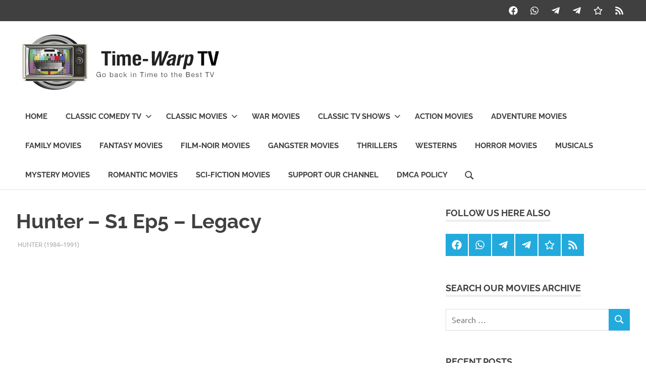

--- FILE ---
content_type: text/html; charset=UTF-8
request_url: https://www.timewarptv.org/hunter-s1-ep5-legacy/
body_size: 125715
content:
<!DOCTYPE html>
<html lang="en-US">

<head>
<meta charset="UTF-8">
<meta name="viewport" content="width=device-width, initial-scale=1">
<link rel="profile" href="http://gmpg.org/xfn/11">
<link rel="pingback" href="https://www.timewarptv.org/xmlrpc.php">

<title>Hunter &#8211; S1 Ep5 &#8211; Legacy &#8211; Time Warp TV</title>
<meta name='robots' content='max-image-preview:large' />
<link rel='dns-prefetch' href='//platform-api.sharethis.com' />
<link rel="alternate" type="application/rss+xml" title="Time Warp TV &raquo; Feed" href="https://www.timewarptv.org/feed/" />
<link rel="alternate" type="application/rss+xml" title="Time Warp TV &raquo; Comments Feed" href="https://www.timewarptv.org/comments/feed/" />
<link rel="alternate" title="oEmbed (JSON)" type="application/json+oembed" href="https://www.timewarptv.org/wp-json/oembed/1.0/embed?url=https%3A%2F%2Fwww.timewarptv.org%2Fhunter-s1-ep5-legacy%2F" />
<link rel="alternate" title="oEmbed (XML)" type="text/xml+oembed" href="https://www.timewarptv.org/wp-json/oembed/1.0/embed?url=https%3A%2F%2Fwww.timewarptv.org%2Fhunter-s1-ep5-legacy%2F&#038;format=xml" />
<style id='wp-img-auto-sizes-contain-inline-css' type='text/css'>
img:is([sizes=auto i],[sizes^="auto," i]){contain-intrinsic-size:3000px 1500px}
/*# sourceURL=wp-img-auto-sizes-contain-inline-css */
</style>
<link rel='stylesheet' id='poseidon-theme-fonts-css' href='https://www.timewarptv.org/wp-content/fonts/7481044d797eb81f7550605dd333f161.css?ver=20201110' type='text/css' media='all' />
<style id='wp-emoji-styles-inline-css' type='text/css'>

	img.wp-smiley, img.emoji {
		display: inline !important;
		border: none !important;
		box-shadow: none !important;
		height: 1em !important;
		width: 1em !important;
		margin: 0 0.07em !important;
		vertical-align: -0.1em !important;
		background: none !important;
		padding: 0 !important;
	}
/*# sourceURL=wp-emoji-styles-inline-css */
</style>
<style id='wp-block-library-inline-css' type='text/css'>
:root{--wp-block-synced-color:#7a00df;--wp-block-synced-color--rgb:122,0,223;--wp-bound-block-color:var(--wp-block-synced-color);--wp-editor-canvas-background:#ddd;--wp-admin-theme-color:#007cba;--wp-admin-theme-color--rgb:0,124,186;--wp-admin-theme-color-darker-10:#006ba1;--wp-admin-theme-color-darker-10--rgb:0,107,160.5;--wp-admin-theme-color-darker-20:#005a87;--wp-admin-theme-color-darker-20--rgb:0,90,135;--wp-admin-border-width-focus:2px}@media (min-resolution:192dpi){:root{--wp-admin-border-width-focus:1.5px}}.wp-element-button{cursor:pointer}:root .has-very-light-gray-background-color{background-color:#eee}:root .has-very-dark-gray-background-color{background-color:#313131}:root .has-very-light-gray-color{color:#eee}:root .has-very-dark-gray-color{color:#313131}:root .has-vivid-green-cyan-to-vivid-cyan-blue-gradient-background{background:linear-gradient(135deg,#00d084,#0693e3)}:root .has-purple-crush-gradient-background{background:linear-gradient(135deg,#34e2e4,#4721fb 50%,#ab1dfe)}:root .has-hazy-dawn-gradient-background{background:linear-gradient(135deg,#faaca8,#dad0ec)}:root .has-subdued-olive-gradient-background{background:linear-gradient(135deg,#fafae1,#67a671)}:root .has-atomic-cream-gradient-background{background:linear-gradient(135deg,#fdd79a,#004a59)}:root .has-nightshade-gradient-background{background:linear-gradient(135deg,#330968,#31cdcf)}:root .has-midnight-gradient-background{background:linear-gradient(135deg,#020381,#2874fc)}:root{--wp--preset--font-size--normal:16px;--wp--preset--font-size--huge:42px}.has-regular-font-size{font-size:1em}.has-larger-font-size{font-size:2.625em}.has-normal-font-size{font-size:var(--wp--preset--font-size--normal)}.has-huge-font-size{font-size:var(--wp--preset--font-size--huge)}.has-text-align-center{text-align:center}.has-text-align-left{text-align:left}.has-text-align-right{text-align:right}.has-fit-text{white-space:nowrap!important}#end-resizable-editor-section{display:none}.aligncenter{clear:both}.items-justified-left{justify-content:flex-start}.items-justified-center{justify-content:center}.items-justified-right{justify-content:flex-end}.items-justified-space-between{justify-content:space-between}.screen-reader-text{border:0;clip-path:inset(50%);height:1px;margin:-1px;overflow:hidden;padding:0;position:absolute;width:1px;word-wrap:normal!important}.screen-reader-text:focus{background-color:#ddd;clip-path:none;color:#444;display:block;font-size:1em;height:auto;left:5px;line-height:normal;padding:15px 23px 14px;text-decoration:none;top:5px;width:auto;z-index:100000}html :where(.has-border-color){border-style:solid}html :where([style*=border-top-color]){border-top-style:solid}html :where([style*=border-right-color]){border-right-style:solid}html :where([style*=border-bottom-color]){border-bottom-style:solid}html :where([style*=border-left-color]){border-left-style:solid}html :where([style*=border-width]){border-style:solid}html :where([style*=border-top-width]){border-top-style:solid}html :where([style*=border-right-width]){border-right-style:solid}html :where([style*=border-bottom-width]){border-bottom-style:solid}html :where([style*=border-left-width]){border-left-style:solid}html :where(img[class*=wp-image-]){height:auto;max-width:100%}:where(figure){margin:0 0 1em}html :where(.is-position-sticky){--wp-admin--admin-bar--position-offset:var(--wp-admin--admin-bar--height,0px)}@media screen and (max-width:600px){html :where(.is-position-sticky){--wp-admin--admin-bar--position-offset:0px}}

/*# sourceURL=wp-block-library-inline-css */
</style><style id='wp-block-heading-inline-css' type='text/css'>
h1:where(.wp-block-heading).has-background,h2:where(.wp-block-heading).has-background,h3:where(.wp-block-heading).has-background,h4:where(.wp-block-heading).has-background,h5:where(.wp-block-heading).has-background,h6:where(.wp-block-heading).has-background{padding:1.25em 2.375em}h1.has-text-align-left[style*=writing-mode]:where([style*=vertical-lr]),h1.has-text-align-right[style*=writing-mode]:where([style*=vertical-rl]),h2.has-text-align-left[style*=writing-mode]:where([style*=vertical-lr]),h2.has-text-align-right[style*=writing-mode]:where([style*=vertical-rl]),h3.has-text-align-left[style*=writing-mode]:where([style*=vertical-lr]),h3.has-text-align-right[style*=writing-mode]:where([style*=vertical-rl]),h4.has-text-align-left[style*=writing-mode]:where([style*=vertical-lr]),h4.has-text-align-right[style*=writing-mode]:where([style*=vertical-rl]),h5.has-text-align-left[style*=writing-mode]:where([style*=vertical-lr]),h5.has-text-align-right[style*=writing-mode]:where([style*=vertical-rl]),h6.has-text-align-left[style*=writing-mode]:where([style*=vertical-lr]),h6.has-text-align-right[style*=writing-mode]:where([style*=vertical-rl]){rotate:180deg}
/*# sourceURL=https://www.timewarptv.org/wp-includes/blocks/heading/style.min.css */
</style>
<style id='wp-block-embed-inline-css' type='text/css'>
.wp-block-embed.alignleft,.wp-block-embed.alignright,.wp-block[data-align=left]>[data-type="core/embed"],.wp-block[data-align=right]>[data-type="core/embed"]{max-width:360px;width:100%}.wp-block-embed.alignleft .wp-block-embed__wrapper,.wp-block-embed.alignright .wp-block-embed__wrapper,.wp-block[data-align=left]>[data-type="core/embed"] .wp-block-embed__wrapper,.wp-block[data-align=right]>[data-type="core/embed"] .wp-block-embed__wrapper{min-width:280px}.wp-block-cover .wp-block-embed{min-height:240px;min-width:320px}.wp-block-embed{overflow-wrap:break-word}.wp-block-embed :where(figcaption){margin-bottom:1em;margin-top:.5em}.wp-block-embed iframe{max-width:100%}.wp-block-embed__wrapper{position:relative}.wp-embed-responsive .wp-has-aspect-ratio .wp-block-embed__wrapper:before{content:"";display:block;padding-top:50%}.wp-embed-responsive .wp-has-aspect-ratio iframe{bottom:0;height:100%;left:0;position:absolute;right:0;top:0;width:100%}.wp-embed-responsive .wp-embed-aspect-21-9 .wp-block-embed__wrapper:before{padding-top:42.85%}.wp-embed-responsive .wp-embed-aspect-18-9 .wp-block-embed__wrapper:before{padding-top:50%}.wp-embed-responsive .wp-embed-aspect-16-9 .wp-block-embed__wrapper:before{padding-top:56.25%}.wp-embed-responsive .wp-embed-aspect-4-3 .wp-block-embed__wrapper:before{padding-top:75%}.wp-embed-responsive .wp-embed-aspect-1-1 .wp-block-embed__wrapper:before{padding-top:100%}.wp-embed-responsive .wp-embed-aspect-9-16 .wp-block-embed__wrapper:before{padding-top:177.77%}.wp-embed-responsive .wp-embed-aspect-1-2 .wp-block-embed__wrapper:before{padding-top:200%}
/*# sourceURL=https://www.timewarptv.org/wp-includes/blocks/embed/style.min.css */
</style>
<style id='wp-block-paragraph-inline-css' type='text/css'>
.is-small-text{font-size:.875em}.is-regular-text{font-size:1em}.is-large-text{font-size:2.25em}.is-larger-text{font-size:3em}.has-drop-cap:not(:focus):first-letter{float:left;font-size:8.4em;font-style:normal;font-weight:100;line-height:.68;margin:.05em .1em 0 0;text-transform:uppercase}body.rtl .has-drop-cap:not(:focus):first-letter{float:none;margin-left:.1em}p.has-drop-cap.has-background{overflow:hidden}:root :where(p.has-background){padding:1.25em 2.375em}:where(p.has-text-color:not(.has-link-color)) a{color:inherit}p.has-text-align-left[style*="writing-mode:vertical-lr"],p.has-text-align-right[style*="writing-mode:vertical-rl"]{rotate:180deg}
/*# sourceURL=https://www.timewarptv.org/wp-includes/blocks/paragraph/style.min.css */
</style>
<style id='global-styles-inline-css' type='text/css'>
:root{--wp--preset--aspect-ratio--square: 1;--wp--preset--aspect-ratio--4-3: 4/3;--wp--preset--aspect-ratio--3-4: 3/4;--wp--preset--aspect-ratio--3-2: 3/2;--wp--preset--aspect-ratio--2-3: 2/3;--wp--preset--aspect-ratio--16-9: 16/9;--wp--preset--aspect-ratio--9-16: 9/16;--wp--preset--color--black: #000000;--wp--preset--color--cyan-bluish-gray: #abb8c3;--wp--preset--color--white: #ffffff;--wp--preset--color--pale-pink: #f78da7;--wp--preset--color--vivid-red: #cf2e2e;--wp--preset--color--luminous-vivid-orange: #ff6900;--wp--preset--color--luminous-vivid-amber: #fcb900;--wp--preset--color--light-green-cyan: #7bdcb5;--wp--preset--color--vivid-green-cyan: #00d084;--wp--preset--color--pale-cyan-blue: #8ed1fc;--wp--preset--color--vivid-cyan-blue: #0693e3;--wp--preset--color--vivid-purple: #9b51e0;--wp--preset--color--primary: #22aadd;--wp--preset--color--secondary: #0084b7;--wp--preset--color--tertiary: #005e91;--wp--preset--color--accent: #dd2e22;--wp--preset--color--highlight: #00b734;--wp--preset--color--light-gray: #eeeeee;--wp--preset--color--gray: #777777;--wp--preset--color--dark-gray: #404040;--wp--preset--gradient--vivid-cyan-blue-to-vivid-purple: linear-gradient(135deg,rgb(6,147,227) 0%,rgb(155,81,224) 100%);--wp--preset--gradient--light-green-cyan-to-vivid-green-cyan: linear-gradient(135deg,rgb(122,220,180) 0%,rgb(0,208,130) 100%);--wp--preset--gradient--luminous-vivid-amber-to-luminous-vivid-orange: linear-gradient(135deg,rgb(252,185,0) 0%,rgb(255,105,0) 100%);--wp--preset--gradient--luminous-vivid-orange-to-vivid-red: linear-gradient(135deg,rgb(255,105,0) 0%,rgb(207,46,46) 100%);--wp--preset--gradient--very-light-gray-to-cyan-bluish-gray: linear-gradient(135deg,rgb(238,238,238) 0%,rgb(169,184,195) 100%);--wp--preset--gradient--cool-to-warm-spectrum: linear-gradient(135deg,rgb(74,234,220) 0%,rgb(151,120,209) 20%,rgb(207,42,186) 40%,rgb(238,44,130) 60%,rgb(251,105,98) 80%,rgb(254,248,76) 100%);--wp--preset--gradient--blush-light-purple: linear-gradient(135deg,rgb(255,206,236) 0%,rgb(152,150,240) 100%);--wp--preset--gradient--blush-bordeaux: linear-gradient(135deg,rgb(254,205,165) 0%,rgb(254,45,45) 50%,rgb(107,0,62) 100%);--wp--preset--gradient--luminous-dusk: linear-gradient(135deg,rgb(255,203,112) 0%,rgb(199,81,192) 50%,rgb(65,88,208) 100%);--wp--preset--gradient--pale-ocean: linear-gradient(135deg,rgb(255,245,203) 0%,rgb(182,227,212) 50%,rgb(51,167,181) 100%);--wp--preset--gradient--electric-grass: linear-gradient(135deg,rgb(202,248,128) 0%,rgb(113,206,126) 100%);--wp--preset--gradient--midnight: linear-gradient(135deg,rgb(2,3,129) 0%,rgb(40,116,252) 100%);--wp--preset--font-size--small: 13px;--wp--preset--font-size--medium: 20px;--wp--preset--font-size--large: 36px;--wp--preset--font-size--x-large: 42px;--wp--preset--spacing--20: 0.44rem;--wp--preset--spacing--30: 0.67rem;--wp--preset--spacing--40: 1rem;--wp--preset--spacing--50: 1.5rem;--wp--preset--spacing--60: 2.25rem;--wp--preset--spacing--70: 3.38rem;--wp--preset--spacing--80: 5.06rem;--wp--preset--shadow--natural: 6px 6px 9px rgba(0, 0, 0, 0.2);--wp--preset--shadow--deep: 12px 12px 50px rgba(0, 0, 0, 0.4);--wp--preset--shadow--sharp: 6px 6px 0px rgba(0, 0, 0, 0.2);--wp--preset--shadow--outlined: 6px 6px 0px -3px rgb(255, 255, 255), 6px 6px rgb(0, 0, 0);--wp--preset--shadow--crisp: 6px 6px 0px rgb(0, 0, 0);}:where(.is-layout-flex){gap: 0.5em;}:where(.is-layout-grid){gap: 0.5em;}body .is-layout-flex{display: flex;}.is-layout-flex{flex-wrap: wrap;align-items: center;}.is-layout-flex > :is(*, div){margin: 0;}body .is-layout-grid{display: grid;}.is-layout-grid > :is(*, div){margin: 0;}:where(.wp-block-columns.is-layout-flex){gap: 2em;}:where(.wp-block-columns.is-layout-grid){gap: 2em;}:where(.wp-block-post-template.is-layout-flex){gap: 1.25em;}:where(.wp-block-post-template.is-layout-grid){gap: 1.25em;}.has-black-color{color: var(--wp--preset--color--black) !important;}.has-cyan-bluish-gray-color{color: var(--wp--preset--color--cyan-bluish-gray) !important;}.has-white-color{color: var(--wp--preset--color--white) !important;}.has-pale-pink-color{color: var(--wp--preset--color--pale-pink) !important;}.has-vivid-red-color{color: var(--wp--preset--color--vivid-red) !important;}.has-luminous-vivid-orange-color{color: var(--wp--preset--color--luminous-vivid-orange) !important;}.has-luminous-vivid-amber-color{color: var(--wp--preset--color--luminous-vivid-amber) !important;}.has-light-green-cyan-color{color: var(--wp--preset--color--light-green-cyan) !important;}.has-vivid-green-cyan-color{color: var(--wp--preset--color--vivid-green-cyan) !important;}.has-pale-cyan-blue-color{color: var(--wp--preset--color--pale-cyan-blue) !important;}.has-vivid-cyan-blue-color{color: var(--wp--preset--color--vivid-cyan-blue) !important;}.has-vivid-purple-color{color: var(--wp--preset--color--vivid-purple) !important;}.has-black-background-color{background-color: var(--wp--preset--color--black) !important;}.has-cyan-bluish-gray-background-color{background-color: var(--wp--preset--color--cyan-bluish-gray) !important;}.has-white-background-color{background-color: var(--wp--preset--color--white) !important;}.has-pale-pink-background-color{background-color: var(--wp--preset--color--pale-pink) !important;}.has-vivid-red-background-color{background-color: var(--wp--preset--color--vivid-red) !important;}.has-luminous-vivid-orange-background-color{background-color: var(--wp--preset--color--luminous-vivid-orange) !important;}.has-luminous-vivid-amber-background-color{background-color: var(--wp--preset--color--luminous-vivid-amber) !important;}.has-light-green-cyan-background-color{background-color: var(--wp--preset--color--light-green-cyan) !important;}.has-vivid-green-cyan-background-color{background-color: var(--wp--preset--color--vivid-green-cyan) !important;}.has-pale-cyan-blue-background-color{background-color: var(--wp--preset--color--pale-cyan-blue) !important;}.has-vivid-cyan-blue-background-color{background-color: var(--wp--preset--color--vivid-cyan-blue) !important;}.has-vivid-purple-background-color{background-color: var(--wp--preset--color--vivid-purple) !important;}.has-black-border-color{border-color: var(--wp--preset--color--black) !important;}.has-cyan-bluish-gray-border-color{border-color: var(--wp--preset--color--cyan-bluish-gray) !important;}.has-white-border-color{border-color: var(--wp--preset--color--white) !important;}.has-pale-pink-border-color{border-color: var(--wp--preset--color--pale-pink) !important;}.has-vivid-red-border-color{border-color: var(--wp--preset--color--vivid-red) !important;}.has-luminous-vivid-orange-border-color{border-color: var(--wp--preset--color--luminous-vivid-orange) !important;}.has-luminous-vivid-amber-border-color{border-color: var(--wp--preset--color--luminous-vivid-amber) !important;}.has-light-green-cyan-border-color{border-color: var(--wp--preset--color--light-green-cyan) !important;}.has-vivid-green-cyan-border-color{border-color: var(--wp--preset--color--vivid-green-cyan) !important;}.has-pale-cyan-blue-border-color{border-color: var(--wp--preset--color--pale-cyan-blue) !important;}.has-vivid-cyan-blue-border-color{border-color: var(--wp--preset--color--vivid-cyan-blue) !important;}.has-vivid-purple-border-color{border-color: var(--wp--preset--color--vivid-purple) !important;}.has-vivid-cyan-blue-to-vivid-purple-gradient-background{background: var(--wp--preset--gradient--vivid-cyan-blue-to-vivid-purple) !important;}.has-light-green-cyan-to-vivid-green-cyan-gradient-background{background: var(--wp--preset--gradient--light-green-cyan-to-vivid-green-cyan) !important;}.has-luminous-vivid-amber-to-luminous-vivid-orange-gradient-background{background: var(--wp--preset--gradient--luminous-vivid-amber-to-luminous-vivid-orange) !important;}.has-luminous-vivid-orange-to-vivid-red-gradient-background{background: var(--wp--preset--gradient--luminous-vivid-orange-to-vivid-red) !important;}.has-very-light-gray-to-cyan-bluish-gray-gradient-background{background: var(--wp--preset--gradient--very-light-gray-to-cyan-bluish-gray) !important;}.has-cool-to-warm-spectrum-gradient-background{background: var(--wp--preset--gradient--cool-to-warm-spectrum) !important;}.has-blush-light-purple-gradient-background{background: var(--wp--preset--gradient--blush-light-purple) !important;}.has-blush-bordeaux-gradient-background{background: var(--wp--preset--gradient--blush-bordeaux) !important;}.has-luminous-dusk-gradient-background{background: var(--wp--preset--gradient--luminous-dusk) !important;}.has-pale-ocean-gradient-background{background: var(--wp--preset--gradient--pale-ocean) !important;}.has-electric-grass-gradient-background{background: var(--wp--preset--gradient--electric-grass) !important;}.has-midnight-gradient-background{background: var(--wp--preset--gradient--midnight) !important;}.has-small-font-size{font-size: var(--wp--preset--font-size--small) !important;}.has-medium-font-size{font-size: var(--wp--preset--font-size--medium) !important;}.has-large-font-size{font-size: var(--wp--preset--font-size--large) !important;}.has-x-large-font-size{font-size: var(--wp--preset--font-size--x-large) !important;}
/*# sourceURL=global-styles-inline-css */
</style>

<style id='classic-theme-styles-inline-css' type='text/css'>
/*! This file is auto-generated */
.wp-block-button__link{color:#fff;background-color:#32373c;border-radius:9999px;box-shadow:none;text-decoration:none;padding:calc(.667em + 2px) calc(1.333em + 2px);font-size:1.125em}.wp-block-file__button{background:#32373c;color:#fff;text-decoration:none}
/*# sourceURL=/wp-includes/css/classic-themes.min.css */
</style>
<link rel='stylesheet' id='page-list-style-css' href='https://www.timewarptv.org/wp-content/plugins/page-list/css/page-list.css?ver=5.9' type='text/css' media='all' />
<link rel='stylesheet' id='share-this-share-buttons-sticky-css' href='https://www.timewarptv.org/wp-content/plugins/sharethis-share-buttons/css/mu-style.css?ver=1755522204' type='text/css' media='all' />
<link rel='stylesheet' id='dashicons-css' href='https://www.timewarptv.org/wp-includes/css/dashicons.min.css?ver=6.9' type='text/css' media='all' />
<link rel='stylesheet' id='thickbox-css' href='https://www.timewarptv.org/wp-includes/js/thickbox/thickbox.css?ver=6.9' type='text/css' media='all' />
<link rel='stylesheet' id='poseidon-stylesheet-css' href='https://www.timewarptv.org/wp-content/themes/poseidon/style.css?ver=2.4.1' type='text/css' media='all' />
<style id='poseidon-stylesheet-inline-css' type='text/css'>
.site-title, .site-description, .type-post .entry-footer .entry-author { position: absolute; clip: rect(1px, 1px, 1px, 1px); width: 1px; height: 1px; overflow: hidden; }
/*# sourceURL=poseidon-stylesheet-inline-css */
</style>
<link rel='stylesheet' id='poseidon-pro-css' href='https://www.timewarptv.org/wp-content/plugins/poseidon-pro/assets/css/poseidon-pro.css?ver=2.2.6' type='text/css' media='all' />
<style id='poseidon-pro-inline-css' type='text/css'>
:root {--footer-widgets-background-color: #222222;}
/*# sourceURL=poseidon-pro-inline-css */
</style>
<script type="text/javascript" src="//platform-api.sharethis.com/js/sharethis.js?ver=2.3.6#property=67e0864d6eb4310012fddc62&amp;product=inline-buttons&amp;source=sharethis-share-buttons-wordpress" id="share-this-share-buttons-mu-js"></script>
<script type="text/javascript" src="https://www.timewarptv.org/wp-includes/js/jquery/jquery.min.js?ver=3.7.1" id="jquery-core-js"></script>
<script type="text/javascript" src="https://www.timewarptv.org/wp-includes/js/jquery/jquery-migrate.min.js?ver=3.4.1" id="jquery-migrate-js"></script>
<script type="text/javascript" src="https://www.timewarptv.org/wp-content/themes/poseidon/assets/js/svgxuse.min.js?ver=1.2.6" id="svgxuse-js"></script>
<script type="text/javascript" src="https://www.timewarptv.org/wp-content/themes/poseidon/assets/js/jquery.flexslider-min.js?ver=2.6.0" id="jquery-flexslider-js"></script>
<script type="text/javascript" id="poseidon-slider-js-extra">
/* <![CDATA[ */
var poseidon_slider_params = {"animation":"slide","speed":"7000"};
//# sourceURL=poseidon-slider-js-extra
/* ]]> */
</script>
<script type="text/javascript" src="https://www.timewarptv.org/wp-content/themes/poseidon/assets/js/slider.js?ver=20170421" id="poseidon-slider-js"></script>
<script type="text/javascript" src="https://www.timewarptv.org/wp-content/plugins/themezee-widget-bundle//assets/js/tabbed-content.js?ver=1.5.2" id="tzwb-tabbed-content-js"></script>
<link rel="https://api.w.org/" href="https://www.timewarptv.org/wp-json/" /><link rel="alternate" title="JSON" type="application/json" href="https://www.timewarptv.org/wp-json/wp/v2/posts/40513" /><link rel="EditURI" type="application/rsd+xml" title="RSD" href="https://www.timewarptv.org/xmlrpc.php?rsd" />
<meta name="generator" content="WordPress 6.9" />
<link rel="canonical" href="https://www.timewarptv.org/hunter-s1-ep5-legacy/" />
<link rel='shortlink' href='https://www.timewarptv.org/?p=40513' />
<!-- FIFU:meta:begin:image -->
<meta property="og:image" content="https://i.ytimg.com/vi/NsfE3m05llw/maxresdefault.jpg" />
<!-- FIFU:meta:end:image --><!-- FIFU:meta:begin:twitter -->
<meta name="twitter:card" content="summary_large_image" />
<meta name="twitter:title" content="Hunter &#8211; S1 Ep5 &#8211; Legacy" />
<meta name="twitter:description" content="" />
<meta name="twitter:image" content="https://i.ytimg.com/vi/NsfE3m05llw/maxresdefault.jpg" />
<!-- FIFU:meta:end:twitter --><link rel="amphtml" href="https://www.timewarptv.org/hunter-s1-ep5-legacy/amp/">                <script id="auto-cmp-tmzr" data-version="v2.2u1.1" type="text/javascript" async="true">
                    (function() {
                    var host = "www.themoneytizer.com";
                    var element = document.createElement('script');
                    var firstScript = document.getElementsByTagName('script')[0];
                    var url = 'https://cmp.inmobi.com'
                        .concat('/choice/', '6Fv0cGNfc_bw8', '/', host, '/choice.js?tag_version=V3');
                    var uspTries = 0;
                    var uspTriesLimit = 3;
                    element.async = true;
                    element.type = 'text/javascript';
                    element.src = url;

                    firstScript.parentNode.insertBefore(element, firstScript);

                    function makeStub() {
                        var TCF_LOCATOR_NAME = '__tcfapiLocator';
                        var queue = [];
                        var win = window;
                        var cmpFrame;

                        function addFrame() {
                        var doc = win.document;
                        var otherCMP = !!(win.frames[TCF_LOCATOR_NAME]);

                        if (!otherCMP) {
                            if (doc.body) {
                            var iframe = doc.createElement('iframe');

                            iframe.style.cssText = 'display:none';
                            iframe.name = TCF_LOCATOR_NAME;
                            doc.body.appendChild(iframe);
                            } else {
                            setTimeout(addFrame, 5);
                            }
                        }
                        return !otherCMP;
                        }

                        function tcfAPIHandler() {
                        var gdprApplies;
                        var args = arguments;

                        if (!args.length) {
                            return queue;
                        } else if (args[0] === 'setGdprApplies') {
                            if (
                            args.length > 3 &&
                            args[2] === 2 &&
                            typeof args[3] === 'boolean'
                            ) {
                            gdprApplies = args[3];
                            if (typeof args[2] === 'function') {
                                args[2]('set', true);
                            }
                            }
                        } else if (args[0] === 'ping') {
                            var retr = {
                            gdprApplies: gdprApplies,
                            cmpLoaded: false,
                            cmpStatus: 'stub'
                            };

                            if (typeof args[2] === 'function') {
                            args[2](retr);
                            }
                        } else {
                            if(args[0] === 'init' && typeof args[3] === 'object') {
                            args[3] = Object.assign(args[3], { tag_version: 'V3' });
                            }
                            queue.push(args);
                        }
                        }

                        function postMessageEventHandler(event) {
                        var msgIsString = typeof event.data === 'string';
                        var json = {};

                        try {
                            if (msgIsString) {
                            json = JSON.parse(event.data);
                            } else {
                            json = event.data;
                            }
                        } catch (ignore) {}

                        var payload = json.__tcfapiCall;

                        if (payload) {
                            window.__tcfapi(
                            payload.command,
                            payload.version,
                            function(retValue, success) {
                                var returnMsg = {
                                __tcfapiReturn: {
                                    returnValue: retValue,
                                    success: success,
                                    callId: payload.callId
                                }
                                };
                                if (msgIsString) {
                                returnMsg = JSON.stringify(returnMsg);
                                }
                                if (event && event.source && event.source.postMessage) {
                                event.source.postMessage(returnMsg, '*');
                                }
                            },
                            payload.parameter
                            );
                        }
                        }

                        while (win) {
                        try {
                            if (win.frames[TCF_LOCATOR_NAME]) {
                            cmpFrame = win;
                            break;
                            }
                        } catch (ignore) {}

                        if (win === window.top) {
                            break;
                        }
                        win = win.parent;
                        }
                        if (!cmpFrame) {
                        addFrame();
                        win.__tcfapi = tcfAPIHandler;
                        win.addEventListener('message', postMessageEventHandler, false);
                        }
                    };

                    makeStub();

                    var uspStubFunction = function() {
                        var arg = arguments;
                        if (typeof window.__uspapi !== uspStubFunction) {
                        setTimeout(function() {
                            if (typeof window.__uspapi !== 'undefined') {
                            window.__uspapi.apply(window.__uspapi, arg);
                            }
                        }, 500);
                        }
                    };

                    var checkIfUspIsReady = function() {
                        uspTries++;
                        if (window.__uspapi === uspStubFunction && uspTries < uspTriesLimit) {
                        console.warn('USP is not accessible');
                        } else {
                        clearInterval(uspInterval);
                        }
                    };

                    if (typeof window.__uspapi === 'undefined') {
                        window.__uspapi = uspStubFunction;
                        var uspInterval = setInterval(checkIfUspIsReady, 6000);
                    }
                    })();
                </script>
            <link rel="icon" href="https://www.timewarptv.org/wp-content/uploads/2021/04/cropped-Logo-1-32x32.png" sizes="32x32" />
<link rel="icon" href="https://www.timewarptv.org/wp-content/uploads/2021/04/cropped-Logo-1-192x192.png" sizes="192x192" />
<link rel="apple-touch-icon" href="https://www.timewarptv.org/wp-content/uploads/2021/04/cropped-Logo-1-180x180.png" />
<meta name="msapplication-TileImage" content="https://www.timewarptv.org/wp-content/uploads/2021/04/cropped-Logo-1-270x270.png" />

<!-- FIFU:jsonld:begin -->
<script type="application/ld+json">{"@context":"https://schema.org","@type":"BlogPosting","headline":"Hunter &#8211; S1 Ep5 &#8211; Legacy","url":"https://www.timewarptv.org/hunter-s1-ep5-legacy/","mainEntityOfPage":"https://www.timewarptv.org/hunter-s1-ep5-legacy/","image":[{"@type":"ImageObject","url":"https://i.ytimg.com/vi/NsfE3m05llw/maxresdefault.jpg"}],"datePublished":"2021-03-10T11:55:00+00:00","dateModified":"2021-03-10T11:57:23+00:00","author":{"@type":"Person","name":"kim","url":"https://www.timewarptv.org/author/kim/"}}</script>
<!-- FIFU:jsonld:end -->
<!-- Global site tag (gtag.js) - Google Analytics -->
<script async src="https://www.googletagmanager.com/gtag/js?id=G-EXR9NLMBCQ"></script>
<script>
  window.dataLayer = window.dataLayer || [];
  function gtag(){dataLayer.push(arguments);}
  gtag('js', new Date());

  gtag('config', 'G-EXR9NLMBCQ');
</script>






<!-- InMobi Choice. Consent Manager Tag v3.0 (for TCF 2.2) -->
<script type="text/javascript" async=true>
(function() {
  var host = "www.themoneytizer.com";
  var element = document.createElement('script');
  var firstScript = document.getElementsByTagName('script')[0];
  var url = 'https://cmp.inmobi.com'
    .concat('/choice/', '6Fv0cGNfc_bw8', '/', host, '/choice.js?tag_version=V3');
  var uspTries = 0;
  var uspTriesLimit = 3;
  element.async = true;
  element.type = 'text/javascript';
  element.src = url;

  firstScript.parentNode.insertBefore(element, firstScript);

  function makeStub() {
    var TCF_LOCATOR_NAME = '__tcfapiLocator';
    var queue = [];
    var win = window;
    var cmpFrame;

    function addFrame() {
      var doc = win.document;
      var otherCMP = !!(win.frames[TCF_LOCATOR_NAME]);

      if (!otherCMP) {
        if (doc.body) {
          var iframe = doc.createElement('iframe');

          iframe.style.cssText = 'display:none';
          iframe.name = TCF_LOCATOR_NAME;
          doc.body.appendChild(iframe);
        } else {
          setTimeout(addFrame, 5);
        }
      }
      return !otherCMP;
    }

    function tcfAPIHandler() {
      var gdprApplies;
      var args = arguments;

      if (!args.length) {
        return queue;
      } else if (args[0] === 'setGdprApplies') {
        if (
          args.length > 3 &&
          args[2] === 2 &&
          typeof args[3] === 'boolean'
        ) {
          gdprApplies = args[3];
          if (typeof args[2] === 'function') {
            args[2]('set', true);
          }
        }
      } else if (args[0] === 'ping') {
        var retr = {
          gdprApplies: gdprApplies,
          cmpLoaded: false,
          cmpStatus: 'stub'
        };

        if (typeof args[2] === 'function') {
          args[2](retr);
        }
      } else {
        if(args[0] === 'init' && typeof args[3] === 'object') {
          args[3] = Object.assign(args[3], { tag_version: 'V3' });
        }
        queue.push(args);
      }
    }

    function postMessageEventHandler(event) {
      var msgIsString = typeof event.data === 'string';
      var json = {};

      try {
        if (msgIsString) {
          json = JSON.parse(event.data);
        } else {
          json = event.data;
        }
      } catch (ignore) {}

      var payload = json.__tcfapiCall;

      if (payload) {
        window.__tcfapi(
          payload.command,
          payload.version,
          function(retValue, success) {
            var returnMsg = {
              __tcfapiReturn: {
                returnValue: retValue,
                success: success,
                callId: payload.callId
              }
            };
            if (msgIsString) {
              returnMsg = JSON.stringify(returnMsg);
            }
            if (event && event.source && event.source.postMessage) {
              event.source.postMessage(returnMsg, '*');
            }
          },
          payload.parameter
        );
      }
    }

    while (win) {
      try {
        if (win.frames[TCF_LOCATOR_NAME]) {
          cmpFrame = win;
          break;
        }
      } catch (ignore) {}

      if (win === window.top) {
        break;
      }
      win = win.parent;
    }
    if (!cmpFrame) {
      addFrame();
      win.__tcfapi = tcfAPIHandler;
      win.addEventListener('message', postMessageEventHandler, false);
    }
  };

  makeStub();

  var uspStubFunction = function() {
    var arg = arguments;
    if (typeof window.__uspapi !== uspStubFunction) {
      setTimeout(function() {
        if (typeof window.__uspapi !== 'undefined') {
          window.__uspapi.apply(window.__uspapi, arg);
        }
      }, 500);
    }
  };

  var checkIfUspIsReady = function() {
    uspTries++;
    if (window.__uspapi === uspStubFunction && uspTries < uspTriesLimit) {
      console.warn('USP is not accessible');
    } else {
      clearInterval(uspInterval);
    }
  };

  if (typeof window.__uspapi === 'undefined') {
    window.__uspapi = uspStubFunction;
    var uspInterval = setInterval(checkIfUspIsReady, 6000);
  }
})();
</script>
<!-- End InMobi Choice. Consent Manager Tag v3.0 (for TCF 2.2) --><link rel="preload" as="image" href="https://img.reelgood.com/content/movie/692b0e5e-8210-4b7b-acf5-1bc4d320a5ce/backdrop-1920.jpg"><link rel="preload" as="image" href="https://assets.mubicdn.net/images/film/103474/image-w1280.jpg?1445948346"><link rel="preload" as="image" href="https://m.media-amazon.com/images/M/MV5BNTZlODVlNmQtNTZkMi00YjY2LThjMzEtZTMzY2ZhODczY2U2XkEyXkFqcGdeQXVyMTMxMTY0OTQ@._V1_SY1000_CR0,0,1309,1000_AL_.jpg"><link rel="preload" as="image" href="https://media.timeout.com/images/103784176/image.jpg"></head>





<body class="wp-singular post-template-default single single-post postid-40513 single-format-standard wp-custom-logo wp-embed-responsive wp-theme-poseidon date-hidden author-hidden">

	
	<div id="page" class="hfeed site">

		<a class="skip-link screen-reader-text" href="#content">Skip to content</a>

		
		<div id="header-top" class="header-bar-wrap"><div id="header-bar" class="header-bar container clearfix"><div id="header-social-icons" class="social-icons-navigation clearfix"><ul id="menu-top-social" class="social-icons-menu"><li id="menu-item-10630" class="menu-item menu-item-type-custom menu-item-object-custom menu-item-10630"><a href="https://www.facebook.com/Classic-Movies-Channel-104822424795654"><span class = "screen-reader-text">Facebook</span><svg class="icon icon-facebook" aria-hidden="true" role="img"> <use xlink:href="https://www.timewarptv.org/wp-content/plugins/poseidon-pro/assets/icons/social-icons.svg?ver=20240124#icon-facebook"></use> </svg></a></li>
<li id="menu-item-2033272" class="menu-item menu-item-type-custom menu-item-object-custom menu-item-2033272"><a href="https://whatsapp.com/channel/0029VbABxJoCxoAmgOXGEu2s"><span class = "screen-reader-text">Whatsapp</span><svg class="icon icon-whatsapp" aria-hidden="true" role="img"> <use xlink:href="https://www.timewarptv.org/wp-content/plugins/poseidon-pro/assets/icons/social-icons.svg?ver=20240124#icon-whatsapp"></use> </svg></a></li>
<li id="menu-item-2003550" class="menu-item menu-item-type-custom menu-item-object-custom menu-item-2003550"><a href="https://t.me/TV_Greats"><span class = "screen-reader-text">Telegram Channel</span><svg class="icon icon-telegram" aria-hidden="true" role="img"> <use xlink:href="https://www.timewarptv.org/wp-content/plugins/poseidon-pro/assets/icons/social-icons.svg?ver=20240124#icon-telegram"></use> </svg></a></li>
<li id="menu-item-2003551" class="menu-item menu-item-type-custom menu-item-object-custom menu-item-2003551"><a href="https://t.me/TV_Greats_Chat"><span class = "screen-reader-text">Telegram Group</span><svg class="icon icon-telegram" aria-hidden="true" role="img"> <use xlink:href="https://www.timewarptv.org/wp-content/plugins/poseidon-pro/assets/icons/social-icons.svg?ver=20240124#icon-telegram"></use> </svg></a></li>
<li id="menu-item-2003553" class="menu-item menu-item-type-custom menu-item-object-custom menu-item-2003553"><a href="https://flipboard.com/@timewraptv/"><span class = "screen-reader-text">Flipboard</span><svg class="icon icon-star" aria-hidden="true" role="img"> <use xlink:href="https://www.timewarptv.org/wp-content/plugins/poseidon-pro/assets/icons/social-icons.svg?ver=20240124#icon-star"></use> </svg></a></li>
<li id="menu-item-17535" class="menu-item menu-item-type-custom menu-item-object-custom menu-item-17535"><a href="https://www.d-archive.org/feed/"><span class = "screen-reader-text">Feed</span><svg class="icon icon-rss" aria-hidden="true" role="img"> <use xlink:href="https://www.timewarptv.org/wp-content/plugins/poseidon-pro/assets/icons/social-icons.svg?ver=20240124#icon-rss"></use> </svg></a></li>
</ul></div></div></div>
		<header id="masthead" class="site-header clearfix" role="banner">

			<div class="header-main container clearfix">

				<div id="logo" class="site-branding clearfix">

					<a href="https://www.timewarptv.org/" class="custom-logo-link" rel="home"><img width="469" height="123" src="https://www.timewarptv.org/wp-content/uploads/2022/07/Timewarp-TV-Logo-new-1.png" class="custom-logo" alt="Time Warp TV" decoding="async" fetchpriority="high" srcset="https://www.timewarptv.org/wp-content/uploads/2022/07/Timewarp-TV-Logo-new-1.png 469w, https://www.timewarptv.org/wp-content/uploads/2022/07/Timewarp-TV-Logo-new-1-300x79.png 300w" sizes="(max-width: 469px) 100vw, 469px" /></a>					
			<p class="site-title"><a href="https://www.timewarptv.org/" rel="home">Time Warp TV</a></p>

								
			<p class="site-description">Go back in Time to the Best TV</p>

			
				</div><!-- .site-branding -->

				

	<button class="primary-menu-toggle menu-toggle" aria-controls="primary-menu" aria-expanded="false" >
		<svg class="icon icon-menu" aria-hidden="true" role="img"> <use xlink:href="https://www.timewarptv.org/wp-content/themes/poseidon/assets/icons/genericons-neue.svg#menu"></use> </svg><svg class="icon icon-close" aria-hidden="true" role="img"> <use xlink:href="https://www.timewarptv.org/wp-content/themes/poseidon/assets/icons/genericons-neue.svg#close"></use> </svg>		<span class="menu-toggle-text screen-reader-text">Menu</span>
	</button>

	<div class="primary-navigation">

		<nav id="site-navigation" class="main-navigation" role="navigation"  aria-label="Primary Menu">

			<ul id="primary-menu" class="menu"><li id="menu-item-10629" class="menu-item menu-item-type-custom menu-item-object-custom menu-item-10629"><a href="https://timewarptv.org/">Home</a></li>
<li id="menu-item-2003556" class="menu-item menu-item-type-taxonomy menu-item-object-category menu-item-has-children menu-item-2003556"><a href="https://www.timewarptv.org/category/classic-comedy-tv/">Classic Comedy TV<svg class="icon icon-expand" aria-hidden="true" role="img"> <use xlink:href="https://www.timewarptv.org/wp-content/themes/poseidon/assets/icons/genericons-neue.svg#expand"></use> </svg></a>
<ul class="sub-menu">
	<li id="menu-item-2003580" class="menu-item menu-item-type-taxonomy menu-item-object-category menu-item-has-children menu-item-2003580"><a href="https://www.timewarptv.org/category/classic-comedy-tv/top-comedians-of-all-time/">Top Comedians of all Time<svg class="icon icon-expand" aria-hidden="true" role="img"> <use xlink:href="https://www.timewarptv.org/wp-content/themes/poseidon/assets/icons/genericons-neue.svg#expand"></use> </svg></a>
	<ul class="sub-menu">
		<li id="menu-item-2003576" class="menu-item menu-item-type-taxonomy menu-item-object-category menu-item-2003576"><a href="https://www.timewarptv.org/category/classic-comedy-tv/top-comedians-from-the-1960s/">Top Comedians from the 1960&#8217;s</a></li>
		<li id="menu-item-2003577" class="menu-item menu-item-type-taxonomy menu-item-object-category menu-item-2003577"><a href="https://www.timewarptv.org/category/classic-comedy-tv/top-comedians-from-the-1970s/">Top Comedians from the 1970&#8217;s</a></li>
		<li id="menu-item-2003578" class="menu-item menu-item-type-taxonomy menu-item-object-category menu-item-2003578"><a href="https://www.timewarptv.org/category/classic-comedy-tv/top-comedians-from-the-1980s/">Top Comedians from the 1980&#8217;s</a></li>
		<li id="menu-item-2003579" class="menu-item menu-item-type-taxonomy menu-item-object-category menu-item-2003579"><a href="https://www.timewarptv.org/category/classic-comedy-tv/top-comedians-from-the-1990s/">Top Comedians from the 1990&#8217;s</a></li>
		<li id="menu-item-2003574" class="menu-item menu-item-type-taxonomy menu-item-object-category menu-item-2003574"><a href="https://www.timewarptv.org/category/classic-comedy-tv/top-australian-comedians/">Top Australian Comedians</a></li>
		<li id="menu-item-2003575" class="menu-item menu-item-type-taxonomy menu-item-object-category menu-item-2003575"><a href="https://www.timewarptv.org/category/classic-comedy-tv/top-canadian-comedians/">Top Canadian Comedians</a></li>
		<li id="menu-item-2003581" class="menu-item menu-item-type-taxonomy menu-item-object-category menu-item-2003581"><a href="https://www.timewarptv.org/category/classic-comedy-tv/top-irish-comedians/">Top Irish Comedians</a></li>
		<li id="menu-item-2003582" class="menu-item menu-item-type-taxonomy menu-item-object-category menu-item-2003582"><a href="https://www.timewarptv.org/category/classic-comedy-tv/top-uk-comedians/">Top UK Comedians</a></li>
		<li id="menu-item-2003583" class="menu-item menu-item-type-taxonomy menu-item-object-category menu-item-2003583"><a href="https://www.timewarptv.org/category/classic-comedy-tv/top-usa-comedians/">Top USA Comedians</a></li>
	</ul>
</li>
	<li id="menu-item-2003554" class="menu-item menu-item-type-taxonomy menu-item-object-category menu-item-2003554"><a href="https://www.timewarptv.org/category/classic-comedy-greats/">All Time Classic Comedy</a></li>
	<li id="menu-item-2003570" class="menu-item menu-item-type-taxonomy menu-item-object-category menu-item-has-children menu-item-2003570"><a href="https://www.timewarptv.org/category/classic-us-comedy-tv/">Classic US Comedy TV<svg class="icon icon-expand" aria-hidden="true" role="img"> <use xlink:href="https://www.timewarptv.org/wp-content/themes/poseidon/assets/icons/genericons-neue.svg#expand"></use> </svg></a>
	<ul class="sub-menu">
		<li id="menu-item-2003569" class="menu-item menu-item-type-taxonomy menu-item-object-category menu-item-2003569"><a href="https://www.timewarptv.org/category/classic-comedy-tv/best-all-time-classic-us-comedy-scenes/">Best All Time Classic US Comedy Scenes</a></li>
		<li id="menu-item-2003571" class="menu-item menu-item-type-taxonomy menu-item-object-category menu-item-2003571"><a href="https://www.timewarptv.org/category/classic-comedy-tv/us-comedy-scenes-from-the-1960s/">US Comedy Scenes from the 1960&#8217;s</a></li>
		<li id="menu-item-2003572" class="menu-item menu-item-type-taxonomy menu-item-object-category menu-item-2003572"><a href="https://www.timewarptv.org/category/classic-comedy-tv/us-comedy-scenes-from-the-1970s/">US Comedy Scenes from the 1970&#8217;s</a></li>
		<li id="menu-item-2003573" class="menu-item menu-item-type-taxonomy menu-item-object-category menu-item-2003573"><a href="https://www.timewarptv.org/category/classic-comedy-tv/us-comedy-scenes-from-the-1980s/">US Comedy Scenes from the 1980&#8217;s</a></li>
	</ul>
</li>
	<li id="menu-item-2003563" class="menu-item menu-item-type-taxonomy menu-item-object-category menu-item-has-children menu-item-2003563"><a href="https://www.timewarptv.org/category/classic-comedy-tv/best-all-time-british-tv-comedy-scenes/">Best All Time British TV Comedy Scenes<svg class="icon icon-expand" aria-hidden="true" role="img"> <use xlink:href="https://www.timewarptv.org/wp-content/themes/poseidon/assets/icons/genericons-neue.svg#expand"></use> </svg></a>
	<ul class="sub-menu">
		<li id="menu-item-2003565" class="menu-item menu-item-type-taxonomy menu-item-object-category menu-item-2003565"><a href="https://www.timewarptv.org/category/classic-comedy-tv/british-comedy-scenes-from-the-60s/">British Comedy Scenes from the 60&#8217;s</a></li>
		<li id="menu-item-2003566" class="menu-item menu-item-type-taxonomy menu-item-object-category menu-item-2003566"><a href="https://www.timewarptv.org/category/classic-comedy-tv/british-comedy-scenes-from-the-70s/">British Comedy Scenes from the 70&#8217;s</a></li>
		<li id="menu-item-2003567" class="menu-item menu-item-type-taxonomy menu-item-object-category menu-item-2003567"><a href="https://www.timewarptv.org/category/classic-comedy-tv/british-comedy-scenes-from-the-80s/">British Comedy Scenes from the 80&#8217;s</a></li>
		<li id="menu-item-2003568" class="menu-item menu-item-type-taxonomy menu-item-object-category menu-item-2003568"><a href="https://www.timewarptv.org/category/classic-comedy-tv/british-comedy-scenes-from-the-90s/">British Comedy Scenes from the 90&#8217;s</a></li>
		<li id="menu-item-2003590" class="menu-item menu-item-type-taxonomy menu-item-object-category menu-item-2003590"><a href="https://www.timewarptv.org/category/classic-british-comedy-tv/british-comedy-scenes-from-the-00s/">British Comedy Scenes from the 00&#8217;s</a></li>
	</ul>
</li>
	<li id="menu-item-2003555" class="menu-item menu-item-type-taxonomy menu-item-object-category menu-item-has-children menu-item-2003555"><a href="https://www.timewarptv.org/category/classic-british-comedy-tv/">Classic British Comedy TV<svg class="icon icon-expand" aria-hidden="true" role="img"> <use xlink:href="https://www.timewarptv.org/wp-content/themes/poseidon/assets/icons/genericons-neue.svg#expand"></use> </svg></a>
	<ul class="sub-menu">
		<li id="menu-item-2003557" class="menu-item menu-item-type-taxonomy menu-item-object-category menu-item-has-children menu-item-2003557"><a href="https://www.timewarptv.org/category/classic-uk-comedy-tv/">Classic UK Comedy TV<svg class="icon icon-expand" aria-hidden="true" role="img"> <use xlink:href="https://www.timewarptv.org/wp-content/themes/poseidon/assets/icons/genericons-neue.svg#expand"></use> </svg></a>
		<ul class="sub-menu">
			<li id="menu-item-2003561" class="menu-item menu-item-type-taxonomy menu-item-object-category menu-item-2003561"><a href="https://www.timewarptv.org/category/classic-tv-shows/classic-uk-tv-shows/porridge-comedy-tv-series/">Porridge &#8211; Comedy TV Series</a></li>
		</ul>
</li>
	</ul>
</li>
	<li id="menu-item-2003558" class="menu-item menu-item-type-taxonomy menu-item-object-category menu-item-has-children menu-item-2003558"><a href="https://www.timewarptv.org/category/classic-us-comedy-tv/">Classic US Comedy TV<svg class="icon icon-expand" aria-hidden="true" role="img"> <use xlink:href="https://www.timewarptv.org/wp-content/themes/poseidon/assets/icons/genericons-neue.svg#expand"></use> </svg></a>
	<ul class="sub-menu">
		<li id="menu-item-2003559" class="menu-item menu-item-type-taxonomy menu-item-object-category menu-item-2003559"><a href="https://www.timewarptv.org/category/classic-us-sitcoms/">Classic US Sitcoms</a></li>
		<li id="menu-item-2003560" class="menu-item menu-item-type-taxonomy menu-item-object-category menu-item-has-children menu-item-2003560"><a href="https://www.timewarptv.org/category/classic-usa-comedy-tv/">Classic USA Comedy TV<svg class="icon icon-expand" aria-hidden="true" role="img"> <use xlink:href="https://www.timewarptv.org/wp-content/themes/poseidon/assets/icons/genericons-neue.svg#expand"></use> </svg></a>
		<ul class="sub-menu">
			<li id="menu-item-2003562" class="menu-item menu-item-type-taxonomy menu-item-object-category menu-item-2003562"><a href="https://www.timewarptv.org/category/classic-tv-shows/classic-us-tv-shows/taxi-comedy-tv-series/">Taxi &#8211; Comedy &#8211; TV Series</a></li>
		</ul>
</li>
	</ul>
</li>
</ul>
</li>
<li id="menu-item-16598" class="menu-item menu-item-type-taxonomy menu-item-object-category menu-item-has-children menu-item-16598"><a href="https://www.timewarptv.org/category/classic-movies/">Classic Movies<svg class="icon icon-expand" aria-hidden="true" role="img"> <use xlink:href="https://www.timewarptv.org/wp-content/themes/poseidon/assets/icons/genericons-neue.svg#expand"></use> </svg></a>
<ul class="sub-menu">
	<li id="menu-item-16599" class="menu-item menu-item-type-taxonomy menu-item-object-category menu-item-16599"><a href="https://www.timewarptv.org/category/classic-movies/1920s-classic-movies/">1920&#8217;s Classic Movies</a></li>
	<li id="menu-item-16600" class="menu-item menu-item-type-taxonomy menu-item-object-category menu-item-16600"><a href="https://www.timewarptv.org/category/classic-movies/1930s-classic-movies/">1930’s Classic Movies</a></li>
	<li id="menu-item-16601" class="menu-item menu-item-type-taxonomy menu-item-object-category menu-item-16601"><a href="https://www.timewarptv.org/category/classic-movies/1940s-classic-movies/">1940’s Classic Movies</a></li>
	<li id="menu-item-16602" class="menu-item menu-item-type-taxonomy menu-item-object-category menu-item-16602"><a href="https://www.timewarptv.org/category/classic-movies/1950s-classic-movies/">1950’s Classic Movies</a></li>
	<li id="menu-item-16603" class="menu-item menu-item-type-taxonomy menu-item-object-category menu-item-16603"><a href="https://www.timewarptv.org/category/classic-movies/1960s-classic-movies/">1960’s Classic Movies</a></li>
	<li id="menu-item-16604" class="menu-item menu-item-type-taxonomy menu-item-object-category menu-item-16604"><a href="https://www.timewarptv.org/category/classic-movies/1970s-classic-movies/">1970’s Classic Movies</a></li>
	<li id="menu-item-16605" class="menu-item menu-item-type-taxonomy menu-item-object-category menu-item-16605"><a href="https://www.timewarptv.org/category/classic-movies/1980s-classic-movies/">1980’s Classic Movies</a></li>
	<li id="menu-item-16606" class="menu-item menu-item-type-taxonomy menu-item-object-category menu-item-16606"><a href="https://www.timewarptv.org/category/classic-movies/1990s-classic-movies/">1990’s Classic Movies</a></li>
</ul>
</li>
<li id="menu-item-10647" class="menu-item menu-item-type-taxonomy menu-item-object-category menu-item-10647"><a href="https://www.timewarptv.org/category/classic-war-movies/">War Movies</a></li>
<li id="menu-item-35379" class="menu-item menu-item-type-taxonomy menu-item-object-category current-post-ancestor menu-item-has-children menu-item-35379"><a href="https://www.timewarptv.org/category/classic-tv-shows/">Classic TV Shows<svg class="icon icon-expand" aria-hidden="true" role="img"> <use xlink:href="https://www.timewarptv.org/wp-content/themes/poseidon/assets/icons/genericons-neue.svg#expand"></use> </svg></a>
<ul class="sub-menu">
	<li id="menu-item-35380" class="menu-item menu-item-type-taxonomy menu-item-object-category menu-item-has-children menu-item-35380"><a href="https://www.timewarptv.org/category/classic-tv-shows/classic-uk-tv-shows/">UK TV Shows<svg class="icon icon-expand" aria-hidden="true" role="img"> <use xlink:href="https://www.timewarptv.org/wp-content/themes/poseidon/assets/icons/genericons-neue.svg#expand"></use> </svg></a>
	<ul class="sub-menu">
		<li id="menu-item-37230" class="menu-item menu-item-type-taxonomy menu-item-object-category menu-item-37230"><a href="https://www.timewarptv.org/category/classic-tv-shows/classic-uk-tv-shows/pride-prejudice-2005/">Pride &amp; Prejudice (2005)</a></li>
		<li id="menu-item-37551" class="menu-item menu-item-type-taxonomy menu-item-object-category menu-item-37551"><a href="https://www.timewarptv.org/category/dads-army/">Dads Army</a></li>
		<li id="menu-item-37231" class="menu-item menu-item-type-taxonomy menu-item-object-category menu-item-37231"><a href="https://www.timewarptv.org/category/classic-tv-shows/classic-uk-tv-shows/upstairs-downstairs/">Upstairs, Downstairs TV Series ( 1971-75)</a></li>
		<li id="menu-item-37259" class="menu-item menu-item-type-taxonomy menu-item-object-category menu-item-37259"><a href="https://www.timewarptv.org/category/classic-tv-shows/classic-uk-tv-shows/sharpe-tv-series-1993-2008/">Sharpe – TV-Series (1993–2008)</a></li>
		<li id="menu-item-36139" class="menu-item menu-item-type-taxonomy menu-item-object-category menu-item-36139"><a href="https://www.timewarptv.org/category/classic-tv-shows/classic-uk-tv-shows/only-fools-and-horses/">Only Fools and Horses</a></li>
		<li id="menu-item-35905" class="menu-item menu-item-type-taxonomy menu-item-object-category menu-item-35905"><a href="https://www.timewarptv.org/category/classic-tv-shows/classic-uk-tv-shows/porridge-comedy-tv-series/">Porridge &#8211; Comedy TV Series</a></li>
		<li id="menu-item-37907" class="menu-item menu-item-type-taxonomy menu-item-object-category menu-item-37907"><a href="https://www.timewarptv.org/category/classic-tv-shows/classic-uk-tv-shows/to-the-manor-born-1979-2007/">To the Manor Born (1979–2007)</a></li>
		<li id="menu-item-35906" class="menu-item menu-item-type-taxonomy menu-item-object-category menu-item-35906"><a href="https://www.timewarptv.org/category/classic-tv-shows/classic-uk-tv-shows/fawlty-towers/">Fawlty Towers</a></li>
		<li id="menu-item-36239" class="menu-item menu-item-type-taxonomy menu-item-object-category menu-item-36239"><a href="https://www.timewarptv.org/category/classic-tv-shows/classic-uk-tv-shows/upstairs-downstairs/">Upstairs, Downstairs</a></li>
	</ul>
</li>
	<li id="menu-item-35381" class="menu-item menu-item-type-taxonomy menu-item-object-category current-post-ancestor menu-item-has-children menu-item-35381"><a href="https://www.timewarptv.org/category/classic-tv-shows/classic-us-tv-shows/">US TV Shows<svg class="icon icon-expand" aria-hidden="true" role="img"> <use xlink:href="https://www.timewarptv.org/wp-content/themes/poseidon/assets/icons/genericons-neue.svg#expand"></use> </svg></a>
	<ul class="sub-menu">
		<li id="menu-item-37852" class="menu-item menu-item-type-taxonomy menu-item-object-category menu-item-37852"><a href="https://www.timewarptv.org/category/classic-tv-shows/classic-us-tv-shows/star-trek-the-original-series-1966-1969/">Star Trek: The Original Series (1966–1969)</a></li>
		<li id="menu-item-36288" class="menu-item menu-item-type-taxonomy menu-item-object-category menu-item-36288"><a href="https://www.timewarptv.org/category/classic-tv-shows/classic-us-tv-shows/the-brady-bunch-tv-series/">The Brady Bunch TV Series</a></li>
		<li id="menu-item-37436" class="menu-item menu-item-type-taxonomy menu-item-object-category menu-item-37436"><a href="https://www.timewarptv.org/category/f-troop-tv-series/">F Troop</a></li>
		<li id="menu-item-37521" class="menu-item menu-item-type-taxonomy menu-item-object-category menu-item-37521"><a href="https://www.timewarptv.org/category/combat-tv-series/">Combat!</a></li>
		<li id="menu-item-37322" class="menu-item menu-item-type-taxonomy menu-item-object-category menu-item-37322"><a href="https://www.timewarptv.org/category/mash/">M*A*S*H TV Series</a></li>
		<li id="menu-item-36629" class="menu-item menu-item-type-taxonomy menu-item-object-category menu-item-36629"><a href="https://www.timewarptv.org/category/classic-tv-shows/classic-us-tv-shows/bewitched-tv-series/">Bewitched &#8211; TV Series</a></li>
		<li id="menu-item-36630" class="menu-item menu-item-type-taxonomy menu-item-object-category menu-item-36630"><a href="https://www.timewarptv.org/category/classic-tv-shows/classic-us-tv-shows/cheers-tv-series-1982-1993/">Cheers TV Series (1982–1993)</a></li>
		<li id="menu-item-36631" class="menu-item menu-item-type-taxonomy menu-item-object-category menu-item-36631"><a href="https://www.timewarptv.org/category/classic-tv-shows/classic-us-tv-shows/gilligans-island-tv-series/">Gilligan&#8217;s Island &#8211; TV Series</a></li>
		<li id="menu-item-36632" class="menu-item menu-item-type-taxonomy menu-item-object-category menu-item-36632"><a href="https://www.timewarptv.org/category/classic-tv-shows/classic-us-tv-shows/green-acres-tv-series/">Green Acres TV Series</a></li>
		<li id="menu-item-36633" class="menu-item menu-item-type-taxonomy menu-item-object-category menu-item-36633"><a href="https://www.timewarptv.org/category/classic-tv-shows/classic-us-tv-shows/happy-days-tv-series/">Happy Days &#8211; TV Series</a></li>
		<li id="menu-item-37660" class="menu-item menu-item-type-taxonomy menu-item-object-category menu-item-37660"><a href="https://www.timewarptv.org/category/colditz-tv-series-1972/">Colditz – TV Series (1972)</a></li>
		<li id="menu-item-37584" class="menu-item menu-item-type-taxonomy menu-item-object-category menu-item-37584"><a href="https://www.timewarptv.org/category/classic-tv-shows/classic-us-tv-shows/colditz-2005-tv-series/">Colditz (2005 TV Series)</a></li>
		<li id="menu-item-36635" class="menu-item menu-item-type-taxonomy menu-item-object-category menu-item-36635"><a href="https://www.timewarptv.org/category/classic-tv-shows/classic-us-tv-shows/mister-ed-tv-series/">Mister Ed TV Series</a></li>
		<li id="menu-item-36636" class="menu-item menu-item-type-taxonomy menu-item-object-category menu-item-36636"><a href="https://www.timewarptv.org/category/classic-tv-shows/classic-us-tv-shows/mork-mindy/">Mork &amp; Mindy</a></li>
		<li id="menu-item-36637" class="menu-item menu-item-type-taxonomy menu-item-object-category menu-item-36637"><a href="https://www.timewarptv.org/category/classic-tv-shows/classic-us-tv-shows/newhart-tv-series/">Newhart TV Series</a></li>
		<li id="menu-item-36638" class="menu-item menu-item-type-taxonomy menu-item-object-category menu-item-36638"><a href="https://www.timewarptv.org/category/classic-tv-shows/classic-us-tv-shows/north-and-south-tv-series/">North and South TV Series</a></li>
		<li id="menu-item-36639" class="menu-item menu-item-type-taxonomy menu-item-object-category menu-item-36639"><a href="https://www.timewarptv.org/category/classic-tv-shows/classic-us-tv-shows/seinfeld-tv-series/">Seinfeld TV Series</a></li>
		<li id="menu-item-37888" class="menu-item menu-item-type-taxonomy menu-item-object-category menu-item-37888"><a href="https://www.timewarptv.org/category/tour-of-duty/">Tour of Duty</a></li>
		<li id="menu-item-36640" class="menu-item menu-item-type-taxonomy menu-item-object-category menu-item-36640"><a href="https://www.timewarptv.org/category/classic-tv-shows/classic-us-tv-shows/taxi-comedy-tv-series/">Taxi &#8211; Comedy &#8211; TV Series</a></li>
		<li id="menu-item-36641" class="menu-item menu-item-type-taxonomy menu-item-object-category menu-item-36641"><a href="https://www.timewarptv.org/category/classic-tv-shows/classic-us-tv-shows/the-beverly-hillbillies-tv-series/">The Beverly Hillbillies &#8211; TV Series</a></li>
		<li id="menu-item-36642" class="menu-item menu-item-type-taxonomy menu-item-object-category menu-item-36642"><a href="https://www.timewarptv.org/category/classic-tv-shows/classic-us-tv-shows/the-brady-bunch-tv-series/">The Brady Bunch TV Series</a></li>
		<li id="menu-item-36643" class="menu-item menu-item-type-taxonomy menu-item-object-category menu-item-36643"><a href="https://www.timewarptv.org/category/classic-tv-shows/classic-us-tv-shows/the-odd-couple-tv-series/">The Odd Couple &#8211; TV Series</a></li>
		<li id="menu-item-36644" class="menu-item menu-item-type-taxonomy menu-item-object-category menu-item-36644"><a href="https://www.timewarptv.org/category/classic-tv-shows/classic-us-tv-shows/the-time-tunnel-tv-series/">The Time Tunnel &#8211; TV Series</a></li>
		<li id="menu-item-38417" class="menu-item menu-item-type-taxonomy menu-item-object-category menu-item-38417"><a href="https://www.timewarptv.org/category/classic-tv-shows/classic-us-tv-shows/perry-mason-tv-series-1957-1966/">Perry Mason &#8211; TV Series (1957–1966)</a></li>
		<li id="menu-item-38582" class="menu-item menu-item-type-taxonomy menu-item-object-category menu-item-38582"><a href="https://www.timewarptv.org/category/classic-tv-shows/classic-us-tv-shows/the-invaders-tv-series-1967-1968/">The Invaders TV Series (1967–1968)</a></li>
		<li id="menu-item-38416" class="menu-item menu-item-type-taxonomy menu-item-object-category menu-item-38416"><a href="https://www.timewarptv.org/category/i-dream-of-jeannie-tv-series/">I Dream of Jeannie TV Series</a></li>
		<li id="menu-item-38584" class="menu-item menu-item-type-taxonomy menu-item-object-category menu-item-38584"><a href="https://www.timewarptv.org/category/classic-tv-shows/classic-us-tv-shows/battlestar-galactica-tv-series-1978-1979/">Battlestar Galactica TV Series (1978–1979)</a></li>
		<li id="menu-item-38583" class="menu-item menu-item-type-taxonomy menu-item-object-category menu-item-38583"><a href="https://www.timewarptv.org/category/classic-tv-shows/classic-us-tv-shows/knight-rider-tv-series-1982-1986/">Knight Rider TV Series (1982–1986)</a></li>
		<li id="menu-item-38586" class="menu-item menu-item-type-taxonomy menu-item-object-category menu-item-38586"><a href="https://www.timewarptv.org/category/classic-tv-shows/classic-us-tv-shows/the-six-million-dollar-man-tv-series-1974-1978/">The Six Million Dollar Man TV Series (1974–1978)</a></li>
		<li id="menu-item-38585" class="menu-item menu-item-type-taxonomy menu-item-object-category menu-item-38585"><a href="https://www.timewarptv.org/category/classic-tv-shows/classic-us-tv-shows/the-fall-guy-tv-series-1981-1986/">The Fall Guy TV Series (1981–1986)</a></li>
		<li id="menu-item-38587" class="menu-item menu-item-type-taxonomy menu-item-object-category menu-item-38587"><a href="https://www.timewarptv.org/category/classic-tv-shows/classic-us-tv-shows/hill-street-blues-tv-series-1981-1987/">Hill Street Blues &#8211; TV Series (1981–1987)</a></li>
		<li id="menu-item-38588" class="menu-item menu-item-type-taxonomy menu-item-object-category menu-item-38588"><a href="https://www.timewarptv.org/category/classic-tv-shows/classic-us-tv-shows/the-streets-of-san-francisco-1972-1977/">The Streets of San Francisco (1972–1977)</a></li>
		<li id="menu-item-38590" class="menu-item menu-item-type-taxonomy menu-item-object-category menu-item-38590"><a href="https://www.timewarptv.org/category/classic-tv-shows/classic-us-tv-shows/the-dukes-of-hazzard-tv-series-1979-1985/">The Dukes of Hazzard &#8211; TV Series (1979–1985)</a></li>
		<li id="menu-item-38589" class="menu-item menu-item-type-taxonomy menu-item-object-category menu-item-38589"><a href="https://www.timewarptv.org/category/classic-tv-shows/classic-us-tv-shows/the-man-from-u-n-c-l-e-1964-1968/">The Man from U.N.C.L.E. (1964–1968)</a></li>
		<li id="menu-item-36645" class="menu-item menu-item-type-taxonomy menu-item-object-category menu-item-36645"><a href="https://www.timewarptv.org/category/classic-tv-shows/classic-us-tv-shows/wkrp-in-cincinnati/">WKRP in Cincinnati</a></li>
		<li id="menu-item-38591" class="menu-item menu-item-type-taxonomy menu-item-object-category menu-item-38591"><a href="https://www.timewarptv.org/category/classic-tv-shows/classic-us-tv-shows/little-house-on-the-prairie-1974-1983/">Little House on the Prairie (1974–1983)</a></li>
		<li id="menu-item-38592" class="menu-item menu-item-type-taxonomy menu-item-object-category menu-item-38592"><a href="https://www.timewarptv.org/category/classic-tv-shows/classic-us-tv-shows/voyage-to-the-bottom-of-the-sea-1964-1968/">Voyage to the Bottom of the Sea (1964–1968)</a></li>
		<li id="menu-item-38593" class="menu-item menu-item-type-taxonomy menu-item-object-category menu-item-38593"><a href="https://www.timewarptv.org/category/classic-tv-shows/classic-us-tv-shows/st-elsewhere-1982-1988/">St. Elsewhere (1982–1988)</a></li>
	</ul>
</li>
</ul>
</li>
<li id="menu-item-41085" class="menu-item menu-item-type-taxonomy menu-item-object-category menu-item-41085"><a href="https://www.timewarptv.org/category/action-movies/">Action Movies</a></li>
<li id="menu-item-41086" class="menu-item menu-item-type-taxonomy menu-item-object-category menu-item-41086"><a href="https://www.timewarptv.org/category/adventure-movies/">Adventure Movies</a></li>
<li id="menu-item-41087" class="menu-item menu-item-type-taxonomy menu-item-object-category menu-item-41087"><a href="https://www.timewarptv.org/category/family-movies/">Family Movies</a></li>
<li id="menu-item-41088" class="menu-item menu-item-type-taxonomy menu-item-object-category menu-item-41088"><a href="https://www.timewarptv.org/category/fantasy-movies/">Fantasy Movies</a></li>
<li id="menu-item-41089" class="menu-item menu-item-type-taxonomy menu-item-object-category menu-item-41089"><a href="https://www.timewarptv.org/category/film-noir-movies/">Film-Noir Movies</a></li>
<li id="menu-item-41090" class="menu-item menu-item-type-taxonomy menu-item-object-category menu-item-41090"><a href="https://www.timewarptv.org/category/gangster-movies/">Gangster Movies</a></li>
<li id="menu-item-41091" class="menu-item menu-item-type-taxonomy menu-item-object-category menu-item-41091"><a href="https://www.timewarptv.org/category/thrillers/">Thrillers</a></li>
<li id="menu-item-41092" class="menu-item menu-item-type-taxonomy menu-item-object-category menu-item-41092"><a href="https://www.timewarptv.org/category/westerns/">Westerns</a></li>
<li id="menu-item-41093" class="menu-item menu-item-type-taxonomy menu-item-object-category menu-item-41093"><a href="https://www.timewarptv.org/category/horror-movies/">Horror Movies</a></li>
<li id="menu-item-41094" class="menu-item menu-item-type-taxonomy menu-item-object-category menu-item-41094"><a href="https://www.timewarptv.org/category/musicals/">Musicals</a></li>
<li id="menu-item-41095" class="menu-item menu-item-type-taxonomy menu-item-object-category menu-item-41095"><a href="https://www.timewarptv.org/category/mystery-movies/">Mystery Movies</a></li>
<li id="menu-item-41096" class="menu-item menu-item-type-taxonomy menu-item-object-category menu-item-41096"><a href="https://www.timewarptv.org/category/romantic-movies/">Romantic Movies</a></li>
<li id="menu-item-41097" class="menu-item menu-item-type-taxonomy menu-item-object-category menu-item-41097"><a href="https://www.timewarptv.org/category/sci-fiction-movies/">Sci-Fiction Movies</a></li>
<li id="menu-item-41155" class="menu-item menu-item-type-post_type menu-item-object-page menu-item-41155"><a href="https://www.timewarptv.org/support-our-channel/">Support our Channel</a></li>
<li id="menu-item-2030463" class="menu-item menu-item-type-custom menu-item-object-custom menu-item-2030463"><a href="https://www.pcn-channel.com/dmca-policy/">DMCA Policy</a></li>
<li class="header-search menu-item menu-item-search"><button class="header-search-icon" aria-label="Open search form" aria-expanded="false" aria-controls="header-search-dropdown" ><svg class="icon icon-search" aria-hidden="true" role="img"> <use xlink:href="https://www.timewarptv.org/wp-content/themes/poseidon/assets/icons/genericons-neue.svg#search"></use> </svg></button><div id="header-search-dropdown" class="header-search-form" >
<form role="search" method="get" class="search-form" action="https://www.timewarptv.org/">
	<label>
		<span class="screen-reader-text">Search for:</span>
		<input type="search" class="search-field"
			placeholder="Search &hellip;"
			value="" name="s"
			title="Search for:" />
	</label>
	<button type="submit" class="search-submit">
		<svg class="icon icon-search" aria-hidden="true" role="img"> <use xlink:href="https://www.timewarptv.org/wp-content/themes/poseidon/assets/icons/genericons-neue.svg#search"></use> </svg>		<span class="screen-reader-text">Search</span>
	</button>
</form>
</div></li></ul>		</nav><!-- #site-navigation -->

	</div><!-- .primary-navigation -->



			</div><!-- .header-main -->

		</header><!-- #masthead -->

		
		
		
		
		<div id="content" class="site-content container clearfix">

	<section id="primary" class="content-area">
		<main id="main" class="site-main" role="main">

		
<article id="post-40513" class="post-40513 post type-post status-publish format-standard has-post-thumbnail hentry category-hunter-1984-1991 tag-tvseries tag-tvshows tag-ustvshows">

	
	<header class="entry-header">

		<h1 class="entry-title">Hunter &#8211; S1 Ep5 &#8211; Legacy</h1>
		<div class="entry-meta"><span class="meta-date"><a href="https://www.timewarptv.org/hunter-s1-ep5-legacy/" title="11:55 am" rel="bookmark"><time class="entry-date published updated" datetime="2021-03-10T11:55:00+00:00">March 10, 2021</time></a></span><span class="meta-author"> <span class="author vcard"><a class="url fn n" href="https://www.timewarptv.org/author/kim/" title="View all posts by kim" rel="author">kim</a></span></span><span class="meta-category"> <a href="https://www.timewarptv.org/category/classic-tv-shows/classic-us-tv-shows/hunter-1984-1991/" rel="category tag">Hunter (1984–1991)</a></span></div>
	</header><!-- .entry-header -->

	<div class="entry-content clearfix">

		<div style="margin-top: 0px; margin-bottom: 0px;" class="sharethis-inline-share-buttons" ></div><figure class="wp-block-embed is-type-video is-provider-youtube wp-block-embed-youtube wp-embed-aspect-16-9 wp-has-aspect-ratio"><div class="wp-block-embed__wrapper">
<iframe title="Hunters Season 1 Episode 5 | AfterBuzz TV" width="840" height="473" src="https://www.youtube.com/embed/6THpP0sf4Dc?feature=oembed" frameborder="0" allow="accelerometer; autoplay; clipboard-write; encrypted-media; gyroscope; picture-in-picture" allowfullscreen></iframe>
</div></figure><h2 class="wp-block-heading"> Legacy </h2><p>Hunter and McCall are called to investigate the car bombing of a Middle Eastern consulate member for which a student terrorist group claims responsibility. Watch on Prime Videoincluded with Prime</p>
<div class='code-block code-block-96' style='margin: 8px 0; clear: both;'>
Please support our Sponsors here :  



<a target="_blank" href="https://shareasale.com/r.cfm?b=2420368&amp;u=726937&amp;m=18925&amp;urllink=&amp;afftrack="><img src="https://static.shareasale.com/image/18925/F66B75DF219C8684EE26947E7B4FE107.jpg" border="0" alt="Hot Electronics Selection" /></a>


<a target="_blank" href="https://shareasale.com/r.cfm?b=2402829&amp;u=726937&amp;m=18925&amp;urllink=&amp;afftrack="><img src="https://static.shareasale.com/image/18925/51156B46212D140A0C64034DE71AFA2B.jpg" border="0" alt="Top-rated Electronics, MAX 60% OFF, Embrace the future of technology! " /></a></div>
<!-- CONTENT END 1 -->

		
	</div><!-- .entry-content -->

	<footer class="entry-footer">

		
			<div class="entry-tags clearfix">
				<span class="meta-tags">
					<a href="https://www.timewarptv.org/tag/tvseries/" rel="tag">tvseries</a><a href="https://www.timewarptv.org/tag/tvshows/" rel="tag">tvshows</a><a href="https://www.timewarptv.org/tag/ustvshows/" rel="tag">ustvshows</a>				</span>
			</div><!-- .entry-tags -->

							
	<nav class="navigation post-navigation" aria-label="Posts">
		<h2 class="screen-reader-text">Post navigation</h2>
		<div class="nav-links"><div class="nav-previous"><a href="https://www.timewarptv.org/cagney-lacey-s2-ep2-one-of-our-own/" rel="prev"><span class="screen-reader-text">Previous Post:</span>Cagney &#038; Lacey &#8211; S2  Ep2 &#8211; One of Our Own</a></div><div class="nav-next"><a href="https://www.timewarptv.org/hunter-s1-ep8-dead-or-alive/" rel="next"><span class="screen-reader-text">Next Post:</span>Hunter &#8211; S1 Ep8 &#8211; Dead or Alive</a></div></div>
	</nav>
	</footer><!-- .entry-footer -->

</article>

<div id="comments" class="comments-area">

	
	
	
	
</div><!-- #comments -->

		</main><!-- #main -->
	</section><!-- #primary -->

	
	<section id="secondary" class="sidebar widget-area clearfix" role="complementary">

		<aside id="tzwb-social-icons-2" class="widget tzwb-social-icons clearfix"><div class="widget-header"><h3 class="widget-title">Follow us here also</h3></div>
		<div class="tzwb-content tzwb-clearfix">

			<ul id="menu-top-social-1" class="tzwb-social-icons-menu social-icons-menu menu"><li class="menu-item menu-item-type-custom menu-item-object-custom menu-item-10630"><a href="https://www.facebook.com/Classic-Movies-Channel-104822424795654"><span class="screen-reader-text">Facebook</span><svg class="icon icon-facebook" aria-hidden="true" role="img"> <use xlink:href="https://www.timewarptv.org/wp-content/plugins/themezee-widget-bundle/assets/icons/social-icons.svg?ver=20221122#icon-facebook"></use> </svg></a></li>
<li class="menu-item menu-item-type-custom menu-item-object-custom menu-item-2033272"><a href="https://whatsapp.com/channel/0029VbABxJoCxoAmgOXGEu2s"><span class="screen-reader-text">Whatsapp</span><svg class="icon icon-whatsapp" aria-hidden="true" role="img"> <use xlink:href="https://www.timewarptv.org/wp-content/plugins/themezee-widget-bundle/assets/icons/social-icons.svg?ver=20221122#icon-whatsapp"></use> </svg></a></li>
<li class="menu-item menu-item-type-custom menu-item-object-custom menu-item-2003550"><a href="https://t.me/TV_Greats"><span class="screen-reader-text">Telegram Channel</span><svg class="icon icon-telegram" aria-hidden="true" role="img"> <use xlink:href="https://www.timewarptv.org/wp-content/plugins/themezee-widget-bundle/assets/icons/social-icons.svg?ver=20221122#icon-telegram"></use> </svg></a></li>
<li class="menu-item menu-item-type-custom menu-item-object-custom menu-item-2003551"><a href="https://t.me/TV_Greats_Chat"><span class="screen-reader-text">Telegram Group</span><svg class="icon icon-telegram" aria-hidden="true" role="img"> <use xlink:href="https://www.timewarptv.org/wp-content/plugins/themezee-widget-bundle/assets/icons/social-icons.svg?ver=20221122#icon-telegram"></use> </svg></a></li>
<li class="menu-item menu-item-type-custom menu-item-object-custom menu-item-2003553"><a href="https://flipboard.com/@timewraptv/"><span class="screen-reader-text">Flipboard</span><svg class="icon icon-star" aria-hidden="true" role="img"> <use xlink:href="https://www.timewarptv.org/wp-content/plugins/themezee-widget-bundle/assets/icons/social-icons.svg?ver=20221122#icon-star"></use> </svg></a></li>
<li class="menu-item menu-item-type-custom menu-item-object-custom menu-item-17535"><a href="https://www.d-archive.org/feed/"><span class="screen-reader-text">Feed</span><svg class="icon icon-rss" aria-hidden="true" role="img"> <use xlink:href="https://www.timewarptv.org/wp-content/plugins/themezee-widget-bundle/assets/icons/social-icons.svg?ver=20221122#icon-rss"></use> </svg></a></li>
</ul>
		</div>

		</aside><aside id="search-2" class="widget widget_search clearfix"><div class="widget-header"><h3 class="widget-title">Search our Movies Archive</h3></div>
<form role="search" method="get" class="search-form" action="https://www.timewarptv.org/">
	<label>
		<span class="screen-reader-text">Search for:</span>
		<input type="search" class="search-field"
			placeholder="Search &hellip;"
			value="" name="s"
			title="Search for:" />
	</label>
	<button type="submit" class="search-submit">
		<svg class="icon icon-search" aria-hidden="true" role="img"> <use xlink:href="https://www.timewarptv.org/wp-content/themes/poseidon/assets/icons/genericons-neue.svg#search"></use> </svg>		<span class="screen-reader-text">Search</span>
	</button>
</form>
</aside><aside id="tzwb-tabbed-content-2" class="widget tzwb-tabbed-content clearfix"><div class="widget-header"><h3 class="widget-title">Recent Posts</h3></div>
		<div class="tzwb-content tzwb-clearfix">

			
		<div class="tzwb-tabnavi-wrap tzwb-clearfix">

			<ul class="tzwb-tabnavi">

				
					<li><a href="#tzwb-tabbed-content-2-tab-0">Recent Posts</a></li>

				
					<li><a href="#tzwb-tabbed-content-2-tab-1">Popular Posts</a></li>

				
			</ul>

		</div>

		
			<div id="tzwb-tabbed-content-2-tab-0" class="tzwb-tabcontent">

				
				<ul class="tzwb-tabcontent-recent-posts tzwb-posts-list">

					
								<li class="tzwb-has-thumbnail">
									<a href="https://www.timewarptv.org/philby-burgess-and-maclean-starring-derek-jacobi-michael-culver-and-anthony-bate-1977/" title="Philby, Burgess and Maclean &#8211; starring Derek Jacobi, Michael Culver and Anthony Bate (1977)">
										<img width="90" height="65" src="https://www.timewarptv.org/wp-content/uploads/2025/12/hqdefault-2-90x65.jpg" class="attachment-tzwb-thumbnail size-tzwb-thumbnail wp-post-image" alt="Philby, Burgess and Maclean &#8211; starring Derek Jacobi, Michael Culver and Anthony Bate (1977)" title="Philby, Burgess and Maclean &#8211; starring Derek Jacobi, Michael Culver and Anthony Bate (1977)" decoding="async" loading="lazy" />									</a>

							
							<a href="https://www.timewarptv.org/philby-burgess-and-maclean-starring-derek-jacobi-michael-culver-and-anthony-bate-1977/" title="Philby, Burgess and Maclean &#8211; starring Derek Jacobi, Michael Culver and Anthony Bate (1977)">
								Philby, Burgess and Maclean &#8211; starring Derek Jacobi, Michael Culver and Anthony Bate (1977)							</a>

							<div class="tzwb-entry-meta entry-meta">

							
								<span class="tzwb-meta-date meta-date">December 9, 2025</span>

							
							</div>

					
								<li class="tzwb-has-thumbnail">
									<a href="https://www.timewarptv.org/love-song-starring-michael-kitchen-maurice-denham-constance-cummings-1985/" title="Love Song &#8211; starring Michael Kitchen, Maurice Denham &#038; Constance Cummings (1985)">
										<img width="90" height="65" src="https://www.timewarptv.org/wp-content/uploads/2025/12/hqdefault-1-90x65.jpg" class="attachment-tzwb-thumbnail size-tzwb-thumbnail wp-post-image" alt="Love Song &#8211; starring Michael Kitchen, Maurice Denham &#038; Constance Cummings (1985)" title="Love Song &#8211; starring Michael Kitchen, Maurice Denham &#038; Constance Cummings (1985)" decoding="async" loading="lazy" />									</a>

							
							<a href="https://www.timewarptv.org/love-song-starring-michael-kitchen-maurice-denham-constance-cummings-1985/" title="Love Song &#8211; starring Michael Kitchen, Maurice Denham &#038; Constance Cummings (1985)">
								Love Song &#8211; starring Michael Kitchen, Maurice Denham &#038; Constance Cummings (1985)							</a>

							<div class="tzwb-entry-meta entry-meta">

							
								<span class="tzwb-meta-date meta-date">December 9, 2025</span>

							
							</div>

					
								<li class="tzwb-has-thumbnail">
									<a href="https://www.timewarptv.org/the-kingfisher-starring-rex-harrison-and-wendy-hiller-1982/" title="The Kingfisher &#8211; starring Rex Harrison and Wendy Hiller (1982)">
										<img width="90" height="65" src="https://www.timewarptv.org/wp-content/uploads/2025/12/maxresdefault-10-90x65.jpg" class="attachment-tzwb-thumbnail size-tzwb-thumbnail wp-post-image" alt="The Kingfisher &#8211; starring Rex Harrison and Wendy Hiller (1982)" title="The Kingfisher &#8211; starring Rex Harrison and Wendy Hiller (1982)" decoding="async" loading="lazy" />									</a>

							
							<a href="https://www.timewarptv.org/the-kingfisher-starring-rex-harrison-and-wendy-hiller-1982/" title="The Kingfisher &#8211; starring Rex Harrison and Wendy Hiller (1982)">
								The Kingfisher &#8211; starring Rex Harrison and Wendy Hiller (1982)							</a>

							<div class="tzwb-entry-meta entry-meta">

							
								<span class="tzwb-meta-date meta-date">December 9, 2025</span>

							
							</div>

					
								<li class="tzwb-has-thumbnail">
									<a href="https://www.timewarptv.org/rules-of-engagement-episode-5-starring-derek-fowlds-kenneth-cranham-and-cathy-tyson-1989/" title="Rules of Engagement &#8211; episode 5 &#8211; starring Derek Fowlds, Kenneth Cranham and Cathy Tyson (1989)">
										<img width="90" height="65" src="https://www.timewarptv.org/wp-content/uploads/2025/12/maxresdefault-9-90x65.jpg" class="attachment-tzwb-thumbnail size-tzwb-thumbnail wp-post-image" alt="Rules of Engagement &#8211; episode 5 &#8211; starring Derek Fowlds, Kenneth Cranham and Cathy Tyson (1989)" title="Rules of Engagement &#8211; episode 5 &#8211; starring Derek Fowlds, Kenneth Cranham and Cathy Tyson (1989)" decoding="async" loading="lazy" />									</a>

							
							<a href="https://www.timewarptv.org/rules-of-engagement-episode-5-starring-derek-fowlds-kenneth-cranham-and-cathy-tyson-1989/" title="Rules of Engagement &#8211; episode 5 &#8211; starring Derek Fowlds, Kenneth Cranham and Cathy Tyson (1989)">
								Rules of Engagement &#8211; episode 5 &#8211; starring Derek Fowlds, Kenneth Cranham and Cathy Tyson (1989)							</a>

							<div class="tzwb-entry-meta entry-meta">

							
								<span class="tzwb-meta-date meta-date">December 9, 2025</span>

							
							</div>

					
								<li class="tzwb-has-thumbnail">
									<a href="https://www.timewarptv.org/the-dame-of-sark-starring-celia-johnson-simon-caddell-tony-britton-1976/" title="The Dame of Sark &#8211; starring Celia Johnson, Simon Caddell &#038; Tony Britton (1976)">
										<img width="90" height="65" src="https://www.timewarptv.org/wp-content/uploads/2025/12/hqdefault-90x65.jpg" class="attachment-tzwb-thumbnail size-tzwb-thumbnail wp-post-image" alt="The Dame of Sark &#8211; starring Celia Johnson, Simon Caddell &#038; Tony Britton (1976)" title="The Dame of Sark &#8211; starring Celia Johnson, Simon Caddell &#038; Tony Britton (1976)" decoding="async" loading="lazy" />									</a>

							
							<a href="https://www.timewarptv.org/the-dame-of-sark-starring-celia-johnson-simon-caddell-tony-britton-1976/" title="The Dame of Sark &#8211; starring Celia Johnson, Simon Caddell &#038; Tony Britton (1976)">
								The Dame of Sark &#8211; starring Celia Johnson, Simon Caddell &#038; Tony Britton (1976)							</a>

							<div class="tzwb-entry-meta entry-meta">

							
								<span class="tzwb-meta-date meta-date">December 9, 2025</span>

							
							</div>

					
				</ul>

			
			</div>

		
			<div id="tzwb-tabbed-content-2-tab-1" class="tzwb-tabcontent">

				
				<ul class="tzwb-tabcontent-popular-posts tzwb-posts-list">

					
									<li class="tzwb-has-thumbnail">
										<a href="https://www.timewarptv.org/abbott-costello-mexican-hayride-colorized/" title="Abbott &#038; Costello Mexican Hayride colorized">
											<img post-id="42228" fifu-featured="1" width="90" height="51" src="https://img.reelgood.com/content/movie/692b0e5e-8210-4b7b-acf5-1bc4d320a5ce/backdrop-1920.jpg" class="attachment-tzwb-thumbnail size-tzwb-thumbnail wp-post-image" alt="Mexican Hayride (1948) – Comedy, Romance" title="Mexican Hayride (1948) – Comedy, Romance" title="Mexican Hayride (1948) – Comedy, Romance" decoding="async" loading="lazy" />										</a>

								
							<a href="https://www.timewarptv.org/abbott-costello-mexican-hayride-colorized/" title="Abbott &#038; Costello Mexican Hayride colorized">
								Abbott &#038; Costello Mexican Hayride colorized							</a>

							<div class="tzwb-entry-meta entry-meta">

							
								<span class="tzwb-meta-date meta-date">August 1, 2025</span>

							
							</div>

					
									<li class="tzwb-has-thumbnail">
										<a href="https://www.timewarptv.org/philby-burgess-and-maclean-starring-derek-jacobi-michael-culver-and-anthony-bate-1977/" title="Philby, Burgess and Maclean &#8211; starring Derek Jacobi, Michael Culver and Anthony Bate (1977)">
											<img width="90" height="65" src="https://www.timewarptv.org/wp-content/uploads/2025/12/hqdefault-2-90x65.jpg" class="attachment-tzwb-thumbnail size-tzwb-thumbnail wp-post-image" alt="Philby, Burgess and Maclean &#8211; starring Derek Jacobi, Michael Culver and Anthony Bate (1977)" title="Philby, Burgess and Maclean &#8211; starring Derek Jacobi, Michael Culver and Anthony Bate (1977)" decoding="async" loading="lazy" />										</a>

								
							<a href="https://www.timewarptv.org/philby-burgess-and-maclean-starring-derek-jacobi-michael-culver-and-anthony-bate-1977/" title="Philby, Burgess and Maclean &#8211; starring Derek Jacobi, Michael Culver and Anthony Bate (1977)">
								Philby, Burgess and Maclean &#8211; starring Derek Jacobi, Michael Culver and Anthony Bate (1977)							</a>

							<div class="tzwb-entry-meta entry-meta">

							
								<span class="tzwb-meta-date meta-date">December 9, 2025</span>

							
							</div>

					
									<li class="tzwb-has-thumbnail">
										<a href="https://www.timewarptv.org/classic-war-movie-the-thin-red-line/" title="Classic War Movie: The Thin Red Line (1964)">
											<img post-id="3255" fifu-featured="1" width="90" height="51" src="https://assets.mubicdn.net/images/film/103474/image-w1280.jpg?1445948346" class="attachment-tzwb-thumbnail size-tzwb-thumbnail wp-post-image" alt="The Thin Red Line (1964)" title="The Thin Red Line (1964)" title="The Thin Red Line (1964)" decoding="async" loading="lazy" />										</a>

								
							<a href="https://www.timewarptv.org/classic-war-movie-the-thin-red-line/" title="Classic War Movie: The Thin Red Line (1964)">
								Classic War Movie: The Thin Red Line (1964)							</a>

							<div class="tzwb-entry-meta entry-meta">

							
								<span class="tzwb-meta-date meta-date">September 14, 2017</span>

							
							</div>

					
									<li class="tzwb-has-thumbnail">
										<a href="https://www.timewarptv.org/classic-war-movie-youre-in-the-navy-now-gary-cooper/" title="Classic War Movie: You&#8217;re in the Navy Now&#8230;. Gary Cooper ( Full Film )">
											<img post-id="5216" fifu-featured="1" width="85" height="65" src="https://m.media-amazon.com/images/M/MV5BNTZlODVlNmQtNTZkMi00YjY2LThjMzEtZTMzY2ZhODczY2U2XkEyXkFqcGdeQXVyMTMxMTY0OTQ@._V1_SY1000_CR0,0,1309,1000_AL_.jpg" class="attachment-tzwb-thumbnail size-tzwb-thumbnail wp-post-image" alt="Classic War Movie: You&#8217;re in the Navy Now&#8230;. Gary Cooper ( Full Film )" title="Classic War Movie: You&#8217;re in the Navy Now&#8230;. Gary Cooper ( Full Film )" title="Classic War Movie: You&#8217;re in the Navy Now&#8230;. Gary Cooper ( Full Film )" decoding="async" loading="lazy" />										</a>

								
							<a href="https://www.timewarptv.org/classic-war-movie-youre-in-the-navy-now-gary-cooper/" title="Classic War Movie: You&#8217;re in the Navy Now&#8230;. Gary Cooper ( Full Film )">
								Classic War Movie: You&#8217;re in the Navy Now&#8230;. Gary Cooper ( Full Film )							</a>

							<div class="tzwb-entry-meta entry-meta">

							
								<span class="tzwb-meta-date meta-date">March 12, 2018</span>

							
							</div>

					
									<li class="tzwb-has-thumbnail">
										<a href="https://www.timewarptv.org/top-10-ww2-classic-movies-music-compilations/" title="Top 10 WW2 Classic Movies Music Compilations">
											<img post-id="5382" fifu-featured="1" width="87" height="65" src="https://media.timeout.com/images/103784176/image.jpg" class="attachment-tzwb-thumbnail size-tzwb-thumbnail wp-post-image" alt="Top 10 WW2 Classic Movies Music Compilations" title="Top 10 WW2 Classic Movies Music Compilations" title="Top 10 WW2 Classic Movies Music Compilations" decoding="async" loading="lazy" />										</a>

								
							<a href="https://www.timewarptv.org/top-10-ww2-classic-movies-music-compilations/" title="Top 10 WW2 Classic Movies Music Compilations">
								Top 10 WW2 Classic Movies Music Compilations							</a>

							<div class="tzwb-entry-meta entry-meta">

							
								<span class="tzwb-meta-date meta-date">April 2, 2018</span>

							
							</div>

					
				</ul>

			
			</div>

		
			<div id="tzwb-tabbed-content-2-tab-2" class="tzwb-tabcontent">

				
				<p class="tzwb-tabcontent-missing">
					Please select the Tab Content in the Widget Settings.				</p>

			
			</div>

		
			<div id="tzwb-tabbed-content-2-tab-3" class="tzwb-tabcontent">

				
				<p class="tzwb-tabcontent-missing">
					Please select the Tab Content in the Widget Settings.				</p>

			
			</div>

		
		</div>

		</aside>
	</section><!-- #secondary -->



	</div><!-- #content -->

	
			<div id="footer-widgets-bg" class="footer-widgets-background">

				<div id="footer-widgets-wrap" class="footer-widgets-wrap container">

					<div id="footer-widgets" class="footer-widgets clearfix"  role="complementary">

						<div class="footer-widget-column widget-area">
							<aside id="categories-2" class="widget widget_categories clearfix"><div class="widget-header"><h3 class="widget-title">Categories</h3></div><form action="https://www.timewarptv.org" method="get"><label class="screen-reader-text" for="cat">Categories</label><select  name='cat' id='cat' class='postform'>
	<option value='-1'>Select Category</option>
	<option class="level-0" value="381">&#8216;Allo &#8216;Allo!</option>
	<option class="level-0" value="119">1920&#8217;s Classic Movies</option>
	<option class="level-0" value="120">1930’s Classic Movies</option>
	<option class="level-0" value="121">1940’s Classic Movies</option>
	<option class="level-0" value="122">1950’s Classic Movies</option>
	<option class="level-0" value="123">1960’s Classic Movies</option>
	<option class="level-0" value="124">1970’s Classic Movies</option>
	<option class="level-0" value="125">1980’s Classic Movies</option>
	<option class="level-0" value="126">1990’s Classic Movies</option>
	<option class="level-0" value="422">Action Movies</option>
	<option class="level-0" value="420">Adventure Movies</option>
	<option class="level-0" value="399">Airwolf</option>
	<option class="level-0" value="339">All Creatures Great and Small (1978–1990)</option>
	<option class="level-0" value="457">All Time Classic Comedy</option>
	<option class="level-0" value="560">Australian Sitcoms</option>
	<option class="level-0" value="397">Automan</option>
	<option class="level-0" value="375">Batman TV Series (1966–1968)</option>
	<option class="level-0" value="352">Battlestar Galactica TV Series (1978–1979)</option>
	<option class="level-0" value="389">Bergerac</option>
	<option class="level-0" value="469">Best All Time British TV Comedy Scenes</option>
	<option class="level-0" value="552">Best British TV Comedy Scenes</option>
	<option class="level-0" value="297">Bewitched &#8211; TV Series</option>
	<option class="level-0" value="484">British Comedy Scenes from the 00&#8217;s</option>
	<option class="level-0" value="470">British Comedy Scenes from the 60&#8217;s</option>
	<option class="level-0" value="471">British Comedy Scenes from the 70&#8217;s</option>
	<option class="level-0" value="472">British Comedy Scenes from the 80&#8217;s</option>
	<option class="level-0" value="473">British Comedy Scenes from the 90&#8217;s</option>
	<option class="level-0" value="361">Butterflies (1978–1983)</option>
	<option class="level-0" value="403">Cagney &amp; Lacey (1981–1988)</option>
	<option class="level-0" value="590">Celebrity News &amp; Gossip</option>
	<option class="level-0" value="582">Celebrity News and Gossip</option>
	<option class="level-0" value="296">Cheers TV Series (1982–1993)</option>
	<option class="level-0" value="365">CHiPs (1977–1983)</option>
	<option class="level-0" value="566">Classic Action Movies</option>
	<option class="level-0" value="562">Classic Adventure Movies</option>
	<option class="level-0" value="447">Classic British Comedy TV</option>
	<option class="level-0" value="183">Classic British Navy War Movies</option>
	<option class="level-0" value="561">Classic Comedies</option>
	<option class="level-0" value="449">Classic Comedy TV</option>
	<option class="level-0" value="563">Classic Family Movies</option>
	<option class="level-0" value="565">Classic Fantasy Movies</option>
	<option class="level-0" value="567">Classic Horror Movies</option>
	<option class="level-0" value="99">Classic Movies</option>
	<option class="level-0" value="564">Classic Musicals</option>
	<option class="level-0" value="571">Classic Sci-Fiction Movies</option>
	<option class="level-0" value="265">Classic TV Shows</option>
	<option class="level-0" value="450">Classic UK Comedy TV</option>
	<option class="level-0" value="267">Classic UK TV Shows</option>
	<option class="level-0" value="454">Classic US Comedy TV</option>
	<option class="level-0" value="181">Classic US Navy War Movies</option>
	<option class="level-0" value="446">Classic US Sitcoms</option>
	<option class="level-0" value="266">Classic US TV Shows</option>
	<option class="level-0" value="105">Classic War Movies</option>
	<option class="level-0" value="568">Classic Westerns</option>
	<option class="level-0" value="331">Colditz – TV Series (1972)</option>
	<option class="level-0" value="330">Colditz (2005 TV Series)</option>
	<option class="level-0" value="328">Combat!</option>
	<option class="level-0" value="539">Comedy Scenes from the 00&#8217;s</option>
	<option class="level-0" value="460">Comedy Scenes from the 1960&#8217;s</option>
	<option class="level-0" value="461">Comedy Scenes from the 1970&#8217;s</option>
	<option class="level-0" value="462">Comedy Scenes from the 1980&#8217;s</option>
	<option class="level-0" value="463">Comedy Scenes from the 1990&#8217;s</option>
	<option class="level-0" value="492">Culture</option>
	<option class="level-0" value="329">Dads Army</option>
	<option class="level-0" value="384">Dempsey and Makepeace (1985–1986)</option>
	<option class="level-0" value="379">Desmond&#8217;s (1989–1994)</option>
	<option class="level-0" value="398">Diff&#8217;rent Strokes</option>
	<option class="level-0" value="362">Doctor Kildare TV Series (1961–1966)</option>
	<option class="level-0" value="395">Doogie Howser, M.D.</option>
	<option class="level-0" value="394">Dynasty (1981–1989)</option>
	<option class="level-0" value="512">Entertainment</option>
	<option class="level-0" value="577">Entertainment News</option>
	<option class="level-0" value="322">F Troop</option>
	<option class="level-0" value="424">Family Movies</option>
	<option class="level-0" value="425">Fantasy Movies</option>
	<option class="level-0" value="281">Fawlty Towers</option>
	<option class="level-0" value="247">Featured Military Videos</option>
	<option class="level-0" value="438">Featured UK TV Series</option>
	<option class="level-0" value="439">Featured USA TV Series</option>
	<option class="level-0" value="581">Film &amp; TV</option>
	<option class="level-0" value="426">Film-Noir Movies</option>
	<option class="level-0" value="557">Funny Commercials</option>
	<option class="level-0" value="524">Funny Commercials from Australia</option>
	<option class="level-0" value="523">Funny Commercials from Canada</option>
	<option class="level-0" value="525">Funny Commercials from Ireland</option>
	<option class="level-0" value="519">Funny Commercials from the UK</option>
	<option class="level-0" value="522">Funny Commercials from the USA</option>
	<option class="level-0" value="490">Funny Movie Bloopers</option>
	<option class="level-0" value="553">Funny Stuff</option>
	<option class="level-0" value="423">Gangster Movies</option>
	<option class="level-0" value="373">Get Smart (1965–1970)</option>
	<option class="level-0" value="298">Gilligan&#8217;s Island &#8211; TV Series</option>
	<option class="level-0" value="383">Grange Hill (1978–2008)</option>
	<option class="level-0" value="306">Green Acres TV Series</option>
	<option class="level-0" value="293">Happy Days &#8211; TV Series</option>
	<option class="level-0" value="391">Hawaii Five-O</option>
	<option class="level-0" value="488">Hilarious &amp; Epic Bloopers</option>
	<option class="level-0" value="533">Hilarious &amp; Epic Bloopers from the 00&#8217;s</option>
	<option class="level-0" value="515">Hilarious &amp; Epic Bloopers from the 1960&#8217;s</option>
	<option class="level-0" value="517">Hilarious &amp; Epic Bloopers from the 1970&#8217;s</option>
	<option class="level-0" value="518">Hilarious &amp; Epic Bloopers from the 1980&#8217;s</option>
	<option class="level-0" value="520">Hilarious &amp; Epic Bloopers from the 1990&#8217;s</option>
	<option class="level-0" value="346">Hill Street Blues &#8211; TV Series (1981–1987)</option>
	<option class="level-0" value="369">Hogans Heroes TV Series 1965–1971</option>
	<option class="level-0" value="580">Hollywood News</option>
	<option class="level-0" value="427">Horror Movies</option>
	<option class="level-0" value="402">Hunter (1984–1991)</option>
	<option class="level-0" value="354">I Dream of Jeannie TV Series</option>
	<option class="level-0" value="494">Irish Abroad</option>
	<option class="level-0" value="491">Irish Comedy</option>
	<option class="level-0" value="496">Irish Life</option>
	<option class="level-0" value="347">Irish TV Series</option>
	<option class="level-0" value="353">Knight Rider TV Series (1982–1986)</option>
	<option class="level-0" value="393">Kolchak: The Night Stalker (1974–1975)</option>
	<option class="level-0" value="404">L.A. Law</option>
	<option class="level-0" value="336">Little House on the Prairie (1974–1983)</option>
	<option class="level-0" value="368">Lost In Space (1965–1968)</option>
	<option class="level-0" value="320">M*A*S*H TV Series</option>
	<option class="level-0" value="344">Magnum PI &#8211; TV Series (1980–1988)</option>
	<option class="level-0" value="396">Manimal</option>
	<option class="level-0" value="363">Miama Vice TV Series (1984–1989)</option>
	<option class="level-0" value="377">Minder TV Series (1979–1994)</option>
	<option class="level-0" value="370">Mission Impossible (1966–1973)</option>
	<option class="level-0" value="303">Mister Ed TV Series</option>
	<option class="level-0" value="294">Mork &amp; Mindy</option>
	<option class="level-0" value="255">Movies Today</option>
	<option class="level-0" value="428">Musicals</option>
	<option class="level-0" value="429">Mystery Movies</option>
	<option class="level-0" value="304">Newhart TV Series</option>
	<option class="level-0" value="301">North and South TV Series</option>
	<option class="level-0" value="511">Old Ireland</option>
	<option class="level-0" value="287">Only Fools and Horses</option>
	<option class="level-0" value="324">Perry Mason &#8211; TV Series (1957–1966)</option>
	<option class="level-0" value="282">Porridge &#8211; Comedy TV Series</option>
	<option class="level-0" value="315">Pride &amp; Prejudice (2005)</option>
	<option class="level-0" value="357">Rawhide (1959–1965)</option>
	<option class="level-0" value="430">Romantic Movies</option>
	<option class="level-0" value="583">Sci Tech</option>
	<option class="level-0" value="431">Sci-Fiction Movies</option>
	<option class="level-0" value="308">Seinfeld TV Series</option>
	<option class="level-0" value="318">Sharpe – TV-Series (1993–2008)</option>
	<option class="level-0" value="356">Space : 1999 TV Series (1975–1977)</option>
	<option class="level-0" value="334">St. Elsewhere (1982–1988)</option>
	<option class="level-0" value="360">Star Trek: Enterprise (2001–2005)</option>
	<option class="level-0" value="327">Star Trek: The Original Series (1966–1969)</option>
	<option class="level-0" value="400">Street Hawk</option>
	<option class="level-0" value="386">Taggart</option>
	<option class="level-0" value="387">Taggart</option>
	<option class="level-0" value="378">Tales of the Unexpected (1979–1988)</option>
	<option class="level-0" value="292">Taxi &#8211; Comedy &#8211; TV Series</option>
	<option class="level-0" value="591">Taylor Swift</option>
	<option class="level-0" value="359">The Addams Family (1964–1966)</option>
	<option class="level-0" value="367">The Andy Griffith Show (1960–1968)</option>
	<option class="level-0" value="340">The Avengers (1961–1969)</option>
	<option class="level-0" value="300">The Beverly Hillbillies &#8211; TV Series</option>
	<option class="level-0" value="325">The Big Valley &#8211; TV Series (1965–1969)</option>
	<option class="level-0" value="388">The Bill (1984–2010)</option>
	<option class="level-0" value="290">The Brady Bunch TV Series</option>
	<option class="level-0" value="392">The Cosby Show</option>
	<option class="level-0" value="366">The Dick Van Dyke Show (1961–1966)</option>
	<option class="level-0" value="341">The Dukes of Hazzard &#8211; TV Series (1979–1985)</option>
	<option class="level-0" value="390">The Equalizer</option>
	<option class="level-0" value="351">The Fall Guy TV Series (1981–1986)</option>
	<option class="level-0" value="323">The Fugitive &#8211; TV Series (1963–1967)</option>
	<option class="level-0" value="364">The Incredible Hulk (1977–1982)</option>
	<option class="level-0" value="355">The Invaders TV Series (1967–1968)</option>
	<option class="level-0" value="342">The Man from U.N.C.L.E. (1964–1968)</option>
	<option class="level-0" value="376">The Munsters TV Series (1964–1966)</option>
	<option class="level-0" value="295">The Odd Couple &#8211; TV Series</option>
	<option class="level-0" value="326">The Outer Limits (1963–1965)</option>
	<option class="level-0" value="380">The Professionals (1977–1983)</option>
	<option class="level-0" value="350">The Six Million Dollar Man TV Series (1974–1978)</option>
	<option class="level-0" value="343">The Streets of San Francisco (1972–1977)</option>
	<option class="level-0" value="382">The Sweeney</option>
	<option class="level-0" value="302">The Time Tunnel &#8211; TV Series</option>
	<option class="level-0" value="358">The Untouchables (1959–1963)</option>
	<option class="level-0" value="371">The Wild Wild West (1965–1969)</option>
	<option class="level-0" value="419">Thrillers</option>
	<option class="level-0" value="332">To the Manor Born (1979–2007)</option>
	<option class="level-0" value="574">Top Austrailian Sitcom Scenes</option>
	<option class="level-0" value="483">Top Australian Comedians</option>
	<option class="level-0" value="531">Top Australian Comedy</option>
	<option class="level-0" value="534">Top British Comedy</option>
	<option class="level-0" value="481">Top Canadian Comedians</option>
	<option class="level-0" value="532">Top Canadian Comedy</option>
	<option class="level-0" value="575">Top Canadian Sitcom Scenes</option>
	<option class="level-0" value="418">Top Classic Movies</option>
	<option class="level-0" value="475">Top Comedians from the 1960&#8217;s</option>
	<option class="level-0" value="476">Top Comedians from the 1970&#8217;s</option>
	<option class="level-0" value="477">Top Comedians from the 1980&#8217;s</option>
	<option class="level-0" value="478">Top Comedians from the 1990&#8217;s</option>
	<option class="level-0" value="541">Top Comedians from the 1990’s</option>
	<option class="level-0" value="474">Top Comedians of all Time</option>
	<option class="level-0" value="569">Top Comedies</option>
	<option class="level-0" value="570">Top Comedy Movies</option>
	<option class="level-0" value="444">Top Drama</option>
	<option class="level-0" value="526">Top Funniest Commercials from the 00&#8217;s</option>
	<option class="level-0" value="530">Top Funniest Commercials from the 1960&#8217;s</option>
	<option class="level-0" value="529">Top Funniest Commercials from the 1970&#8217;s</option>
	<option class="level-0" value="528">Top Funniest Commercials from the 1980&#8217;s</option>
	<option class="level-0" value="527">Top Funniest Commercials from the 1990&#8217;s</option>
	<option class="level-0" value="489">Top Funniest Commercials of all Time</option>
	<option class="level-0" value="482">Top Irish Comedians</option>
	<option class="level-0" value="572">Top Irish Sitcom Scenes</option>
	<option class="level-0" value="480">Top UK Comedians</option>
	<option class="level-0" value="535">Top US Comedy</option>
	<option class="level-0" value="573">Top US Sitcom Scenes</option>
	<option class="level-0" value="479">Top USA Comedians</option>
	<option class="level-0" value="445">Top Westerns</option>
	<option class="level-0" value="178">Tour of Duty</option>
	<option class="level-0" value="589">Travel</option>
	<option class="level-0" value="177">TV War Series</option>
	<option class="level-0" value="309">Twin Peaks TV Series</option>
	<option class="level-0" value="556">UK Sitcoms</option>
	<option class="level-0" value="1">Uncategorized</option>
	<option class="level-0" value="289">Upstairs, Downstairs TV Series ( 1971-75)</option>
	<option class="level-0" value="487">US Comedians</option>
	<option class="level-0" value="543">US Comedy Scenes from the 00&#8217;s</option>
	<option class="level-0" value="465">US Comedy Scenes from the 1960&#8217;s</option>
	<option class="level-0" value="466">US Comedy Scenes from the 1970&#8217;s</option>
	<option class="level-0" value="467">US Comedy Scenes from the 1980&#8217;s</option>
	<option class="level-0" value="468">US Comedy Scenes from the 1990&#8217;s</option>
	<option class="level-0" value="187">Vietnam War Movies</option>
	<option class="level-0" value="335">Voyage to the Bottom of the Sea (1964–1968)</option>
	<option class="level-0" value="108">War Movies</option>
	<option class="level-0" value="182">War Movies Set in WW1</option>
	<option class="level-0" value="299">WKRP in Cincinnati</option>
	<option class="level-0" value="107">WW2 Classic B&amp;W War Movies</option>
	<option class="level-0" value="23">WW2 Documentaries</option>
	<option class="level-0" value="180">WW2 War Movies</option>
</select>
</form><script type="text/javascript">
/* <![CDATA[ */

( ( dropdownId ) => {
	const dropdown = document.getElementById( dropdownId );
	function onSelectChange() {
		setTimeout( () => {
			if ( 'escape' === dropdown.dataset.lastkey ) {
				return;
			}
			if ( dropdown.value && parseInt( dropdown.value ) > 0 && dropdown instanceof HTMLSelectElement ) {
				dropdown.parentElement.submit();
			}
		}, 250 );
	}
	function onKeyUp( event ) {
		if ( 'Escape' === event.key ) {
			dropdown.dataset.lastkey = 'escape';
		} else {
			delete dropdown.dataset.lastkey;
		}
	}
	function onClick() {
		delete dropdown.dataset.lastkey;
	}
	dropdown.addEventListener( 'keyup', onKeyUp );
	dropdown.addEventListener( 'click', onClick );
	dropdown.addEventListener( 'change', onSelectChange );
})( "cat" );

//# sourceURL=WP_Widget_Categories%3A%3Awidget
/* ]]> */
</script>
</aside>						</div>

						<div class="footer-widget-column widget-area">
													</div>


						<div class="footer-widget-column widget-area">
							<aside id="tzwb-recent-posts-2" class="widget tzwb-recent-posts clearfix"><div class="widget-header"><h3 class="widget-title">Our Recent Posts</h3></div>
		<div class="tzwb-content tzwb-clearfix">

			<ul class="tzwb-posts-list">
				
					<li class="tzwb-has-thumbnail">
						<a href="https://www.timewarptv.org/philby-burgess-and-maclean-starring-derek-jacobi-michael-culver-and-anthony-bate-1977/" title="Philby, Burgess and Maclean &#8211; starring Derek Jacobi, Michael Culver and Anthony Bate (1977)">
							<img width="90" height="65" src="https://www.timewarptv.org/wp-content/uploads/2025/12/hqdefault-2-90x65.jpg" class="attachment-tzwb-thumbnail size-tzwb-thumbnail wp-post-image" alt="Philby, Burgess and Maclean &#8211; starring Derek Jacobi, Michael Culver and Anthony Bate (1977)" title="Philby, Burgess and Maclean &#8211; starring Derek Jacobi, Michael Culver and Anthony Bate (1977)" decoding="async" loading="lazy" />						</a>

				
					<a href="https://www.timewarptv.org/philby-burgess-and-maclean-starring-derek-jacobi-michael-culver-and-anthony-bate-1977/" title="Philby, Burgess and Maclean &#8211; starring Derek Jacobi, Michael Culver and Anthony Bate (1977)">
						Philby, Burgess and Maclean &#8211; starring Derek Jacobi, Michael Culver and Anthony Bate (1977)					</a>

				
		<div class="tzwb-entry-meta entry-meta">

		
			<span class="tzwb-meta-date meta-date">December 9, 2025</span>

		
		
		
		</div>

		
					<li class="tzwb-has-thumbnail">
						<a href="https://www.timewarptv.org/love-song-starring-michael-kitchen-maurice-denham-constance-cummings-1985/" title="Love Song &#8211; starring Michael Kitchen, Maurice Denham &#038; Constance Cummings (1985)">
							<img width="90" height="65" src="https://www.timewarptv.org/wp-content/uploads/2025/12/hqdefault-1-90x65.jpg" class="attachment-tzwb-thumbnail size-tzwb-thumbnail wp-post-image" alt="Love Song &#8211; starring Michael Kitchen, Maurice Denham &#038; Constance Cummings (1985)" title="Love Song &#8211; starring Michael Kitchen, Maurice Denham &#038; Constance Cummings (1985)" decoding="async" loading="lazy" />						</a>

				
					<a href="https://www.timewarptv.org/love-song-starring-michael-kitchen-maurice-denham-constance-cummings-1985/" title="Love Song &#8211; starring Michael Kitchen, Maurice Denham &#038; Constance Cummings (1985)">
						Love Song &#8211; starring Michael Kitchen, Maurice Denham &#038; Constance Cummings (1985)					</a>

				
		<div class="tzwb-entry-meta entry-meta">

		
			<span class="tzwb-meta-date meta-date">December 9, 2025</span>

		
		
		
		</div>

		
					<li class="tzwb-has-thumbnail">
						<a href="https://www.timewarptv.org/the-kingfisher-starring-rex-harrison-and-wendy-hiller-1982/" title="The Kingfisher &#8211; starring Rex Harrison and Wendy Hiller (1982)">
							<img width="90" height="65" src="https://www.timewarptv.org/wp-content/uploads/2025/12/maxresdefault-10-90x65.jpg" class="attachment-tzwb-thumbnail size-tzwb-thumbnail wp-post-image" alt="The Kingfisher &#8211; starring Rex Harrison and Wendy Hiller (1982)" title="The Kingfisher &#8211; starring Rex Harrison and Wendy Hiller (1982)" decoding="async" loading="lazy" />						</a>

				
					<a href="https://www.timewarptv.org/the-kingfisher-starring-rex-harrison-and-wendy-hiller-1982/" title="The Kingfisher &#8211; starring Rex Harrison and Wendy Hiller (1982)">
						The Kingfisher &#8211; starring Rex Harrison and Wendy Hiller (1982)					</a>

				
		<div class="tzwb-entry-meta entry-meta">

		
			<span class="tzwb-meta-date meta-date">December 9, 2025</span>

		
		
		
		</div>

		
					<li class="tzwb-has-thumbnail">
						<a href="https://www.timewarptv.org/rules-of-engagement-episode-5-starring-derek-fowlds-kenneth-cranham-and-cathy-tyson-1989/" title="Rules of Engagement &#8211; episode 5 &#8211; starring Derek Fowlds, Kenneth Cranham and Cathy Tyson (1989)">
							<img width="90" height="65" src="https://www.timewarptv.org/wp-content/uploads/2025/12/maxresdefault-9-90x65.jpg" class="attachment-tzwb-thumbnail size-tzwb-thumbnail wp-post-image" alt="Rules of Engagement &#8211; episode 5 &#8211; starring Derek Fowlds, Kenneth Cranham and Cathy Tyson (1989)" title="Rules of Engagement &#8211; episode 5 &#8211; starring Derek Fowlds, Kenneth Cranham and Cathy Tyson (1989)" decoding="async" loading="lazy" />						</a>

				
					<a href="https://www.timewarptv.org/rules-of-engagement-episode-5-starring-derek-fowlds-kenneth-cranham-and-cathy-tyson-1989/" title="Rules of Engagement &#8211; episode 5 &#8211; starring Derek Fowlds, Kenneth Cranham and Cathy Tyson (1989)">
						Rules of Engagement &#8211; episode 5 &#8211; starring Derek Fowlds, Kenneth Cranham and Cathy Tyson (1989)					</a>

				
		<div class="tzwb-entry-meta entry-meta">

		
			<span class="tzwb-meta-date meta-date">December 9, 2025</span>

		
		
		
		</div>

		
					<li class="tzwb-has-thumbnail">
						<a href="https://www.timewarptv.org/the-dame-of-sark-starring-celia-johnson-simon-caddell-tony-britton-1976/" title="The Dame of Sark &#8211; starring Celia Johnson, Simon Caddell &#038; Tony Britton (1976)">
							<img width="90" height="65" src="https://www.timewarptv.org/wp-content/uploads/2025/12/hqdefault-90x65.jpg" class="attachment-tzwb-thumbnail size-tzwb-thumbnail wp-post-image" alt="The Dame of Sark &#8211; starring Celia Johnson, Simon Caddell &#038; Tony Britton (1976)" title="The Dame of Sark &#8211; starring Celia Johnson, Simon Caddell &#038; Tony Britton (1976)" decoding="async" loading="lazy" />						</a>

				
					<a href="https://www.timewarptv.org/the-dame-of-sark-starring-celia-johnson-simon-caddell-tony-britton-1976/" title="The Dame of Sark &#8211; starring Celia Johnson, Simon Caddell &#038; Tony Britton (1976)">
						The Dame of Sark &#8211; starring Celia Johnson, Simon Caddell &#038; Tony Britton (1976)					</a>

				
		<div class="tzwb-entry-meta entry-meta">

		
			<span class="tzwb-meta-date meta-date">December 9, 2025</span>

		
		
		
		</div>

					</ul>

		</div>

		</aside>						</div>

						<div class="footer-widget-column widget-area">
							<aside id="text-2" class="widget widget_text clearfix">			<div class="textwidget"><p><img decoding="async" src="https://www.digitalpc.co/webimages/PCN-Decal.png" alt="Premier Digital Content Network" /><br />
Brought to you by the <a title="PDCN" href="http://www.digitalpc.co/our-online-publications/">Premier Content Network </a></p>
<p>Our Website – <a href="https://www.timewarptv.org/html-sitemap">Site Map</a></p>
<p>Our Content Network –  <a href="https://www.timewarptv.org/our-premier-content-network/">Content Channels</a></p>
</div>
		</aside><aside id="tzwb-social-icons-3" class="widget tzwb-social-icons clearfix"><div class="widget-header"><h3 class="widget-title">Follow us here also</h3></div>
		<div class="tzwb-content tzwb-clearfix">

			<ul id="menu-top-social-2" class="tzwb-social-icons-menu social-icons-menu menu"><li class="menu-item menu-item-type-custom menu-item-object-custom menu-item-10630"><a href="https://www.facebook.com/Classic-Movies-Channel-104822424795654"><span class="screen-reader-text">Facebook</span><svg class="icon icon-facebook" aria-hidden="true" role="img"> <use xlink:href="https://www.timewarptv.org/wp-content/plugins/themezee-widget-bundle/assets/icons/social-icons.svg?ver=20221122#icon-facebook"></use> </svg></a></li>
<li class="menu-item menu-item-type-custom menu-item-object-custom menu-item-2033272"><a href="https://whatsapp.com/channel/0029VbABxJoCxoAmgOXGEu2s"><span class="screen-reader-text">Whatsapp</span><svg class="icon icon-whatsapp" aria-hidden="true" role="img"> <use xlink:href="https://www.timewarptv.org/wp-content/plugins/themezee-widget-bundle/assets/icons/social-icons.svg?ver=20221122#icon-whatsapp"></use> </svg></a></li>
<li class="menu-item menu-item-type-custom menu-item-object-custom menu-item-2003550"><a href="https://t.me/TV_Greats"><span class="screen-reader-text">Telegram Channel</span><svg class="icon icon-telegram" aria-hidden="true" role="img"> <use xlink:href="https://www.timewarptv.org/wp-content/plugins/themezee-widget-bundle/assets/icons/social-icons.svg?ver=20221122#icon-telegram"></use> </svg></a></li>
<li class="menu-item menu-item-type-custom menu-item-object-custom menu-item-2003551"><a href="https://t.me/TV_Greats_Chat"><span class="screen-reader-text">Telegram Group</span><svg class="icon icon-telegram" aria-hidden="true" role="img"> <use xlink:href="https://www.timewarptv.org/wp-content/plugins/themezee-widget-bundle/assets/icons/social-icons.svg?ver=20221122#icon-telegram"></use> </svg></a></li>
<li class="menu-item menu-item-type-custom menu-item-object-custom menu-item-2003553"><a href="https://flipboard.com/@timewraptv/"><span class="screen-reader-text">Flipboard</span><svg class="icon icon-star" aria-hidden="true" role="img"> <use xlink:href="https://www.timewarptv.org/wp-content/plugins/themezee-widget-bundle/assets/icons/social-icons.svg?ver=20221122#icon-star"></use> </svg></a></li>
<li class="menu-item menu-item-type-custom menu-item-object-custom menu-item-17535"><a href="https://www.d-archive.org/feed/"><span class="screen-reader-text">Feed</span><svg class="icon icon-rss" aria-hidden="true" role="img"> <use xlink:href="https://www.timewarptv.org/wp-content/plugins/themezee-widget-bundle/assets/icons/social-icons.svg?ver=20221122#icon-rss"></use> </svg></a></li>
</ul>
		</div>

		</aside><aside id="custom_html-4" class="widget_text widget widget_custom_html clearfix"><div class="widget-header"><h3 class="widget-title">DMCA Policy</h3></div><div class="textwidget custom-html-widget"><p>See our DMCA Policy by Clicking <a target="_blank" rel="noopener noreferrer" href="https://www.pcn-channel.com/dmca-policy/">here</a></p></div></aside>						</div>

					</div>

				</div>

			</div>

		
	<div id="footer" class="footer-wrap">

		<footer id="colophon" class="site-footer container clearfix" role="contentinfo">

			
			<div id="footer-text" class="site-info">
							</div><!-- .site-info -->

		</footer><!-- #colophon -->

	</div>

</div><!-- #page -->

<script type="speculationrules">
{"prefetch":[{"source":"document","where":{"and":[{"href_matches":"/*"},{"not":{"href_matches":["/wp-*.php","/wp-admin/*","/wp-content/uploads/*","/wp-content/*","/wp-content/plugins/*","/wp-content/themes/poseidon/*","/*\\?(.+)"]}},{"not":{"selector_matches":"a[rel~=\"nofollow\"]"}},{"not":{"selector_matches":".no-prefetch, .no-prefetch a"}}]},"eagerness":"conservative"}]}
</script>
<script type="text/javascript" id="thickbox-js-extra">
/* <![CDATA[ */
var thickboxL10n = {"next":"Next \u003E","prev":"\u003C Prev","image":"Image","of":"of","close":"Close","noiframes":"This feature requires inline frames. You have iframes disabled or your browser does not support them.","loadingAnimation":"https://www.timewarptv.org/wp-includes/js/thickbox/loadingAnimation.gif"};
//# sourceURL=thickbox-js-extra
/* ]]> */
</script>
<script type="text/javascript" src="https://www.timewarptv.org/wp-includes/js/thickbox/thickbox.js?ver=3.1-20121105" id="thickbox-js"></script>
<script type="text/javascript" id="poseidon-navigation-js-extra">
/* <![CDATA[ */
var poseidonScreenReaderText = {"expand":"Expand child menu","collapse":"Collapse child menu","icon":"\u003Csvg class=\"icon icon-expand\" aria-hidden=\"true\" role=\"img\"\u003E \u003Cuse xlink:href=\"https://www.timewarptv.org/wp-content/themes/poseidon/assets/icons/genericons-neue.svg#expand\"\u003E\u003C/use\u003E \u003C/svg\u003E"};
//# sourceURL=poseidon-navigation-js-extra
/* ]]> */
</script>
<script type="text/javascript" src="https://www.timewarptv.org/wp-content/themes/poseidon/assets/js/navigation.min.js?ver=20220224" id="poseidon-navigation-js"></script>
<script type="text/javascript" src="https://www.timewarptv.org/wp-content/plugins/poseidon-pro/assets/js/header-search.min.js?ver=20220121" id="poseidon-pro-header-search-js"></script>
<script type="text/javascript" id="poseidon-pro-scroll-to-top-js-extra">
/* <![CDATA[ */
var poseidonProScrollToTop = {"icon":"\u003Csvg class=\"icon icon-collapse\" aria-hidden=\"true\" role=\"img\"\u003E \u003Cuse xlink:href=\"https://www.timewarptv.org/wp-content/themes/poseidon/assets/icons/genericons-neue.svg#collapse\"\u003E\u003C/use\u003E \u003C/svg\u003E","label":"Scroll to top"};
//# sourceURL=poseidon-pro-scroll-to-top-js-extra
/* ]]> */
</script>
<script type="text/javascript" src="https://www.timewarptv.org/wp-content/plugins/poseidon-pro/assets/js/scroll-to-top.min.js?ver=20220924" id="poseidon-pro-scroll-to-top-js"></script>
<script id="wp-emoji-settings" type="application/json">
{"baseUrl":"https://s.w.org/images/core/emoji/17.0.2/72x72/","ext":".png","svgUrl":"https://s.w.org/images/core/emoji/17.0.2/svg/","svgExt":".svg","source":{"concatemoji":"https://www.timewarptv.org/wp-includes/js/wp-emoji-release.min.js?ver=6.9"}}
</script>
<script type="module">
/* <![CDATA[ */
/*! This file is auto-generated */
const a=JSON.parse(document.getElementById("wp-emoji-settings").textContent),o=(window._wpemojiSettings=a,"wpEmojiSettingsSupports"),s=["flag","emoji"];function i(e){try{var t={supportTests:e,timestamp:(new Date).valueOf()};sessionStorage.setItem(o,JSON.stringify(t))}catch(e){}}function c(e,t,n){e.clearRect(0,0,e.canvas.width,e.canvas.height),e.fillText(t,0,0);t=new Uint32Array(e.getImageData(0,0,e.canvas.width,e.canvas.height).data);e.clearRect(0,0,e.canvas.width,e.canvas.height),e.fillText(n,0,0);const a=new Uint32Array(e.getImageData(0,0,e.canvas.width,e.canvas.height).data);return t.every((e,t)=>e===a[t])}function p(e,t){e.clearRect(0,0,e.canvas.width,e.canvas.height),e.fillText(t,0,0);var n=e.getImageData(16,16,1,1);for(let e=0;e<n.data.length;e++)if(0!==n.data[e])return!1;return!0}function u(e,t,n,a){switch(t){case"flag":return n(e,"\ud83c\udff3\ufe0f\u200d\u26a7\ufe0f","\ud83c\udff3\ufe0f\u200b\u26a7\ufe0f")?!1:!n(e,"\ud83c\udde8\ud83c\uddf6","\ud83c\udde8\u200b\ud83c\uddf6")&&!n(e,"\ud83c\udff4\udb40\udc67\udb40\udc62\udb40\udc65\udb40\udc6e\udb40\udc67\udb40\udc7f","\ud83c\udff4\u200b\udb40\udc67\u200b\udb40\udc62\u200b\udb40\udc65\u200b\udb40\udc6e\u200b\udb40\udc67\u200b\udb40\udc7f");case"emoji":return!a(e,"\ud83e\u1fac8")}return!1}function f(e,t,n,a){let r;const o=(r="undefined"!=typeof WorkerGlobalScope&&self instanceof WorkerGlobalScope?new OffscreenCanvas(300,150):document.createElement("canvas")).getContext("2d",{willReadFrequently:!0}),s=(o.textBaseline="top",o.font="600 32px Arial",{});return e.forEach(e=>{s[e]=t(o,e,n,a)}),s}function r(e){var t=document.createElement("script");t.src=e,t.defer=!0,document.head.appendChild(t)}a.supports={everything:!0,everythingExceptFlag:!0},new Promise(t=>{let n=function(){try{var e=JSON.parse(sessionStorage.getItem(o));if("object"==typeof e&&"number"==typeof e.timestamp&&(new Date).valueOf()<e.timestamp+604800&&"object"==typeof e.supportTests)return e.supportTests}catch(e){}return null}();if(!n){if("undefined"!=typeof Worker&&"undefined"!=typeof OffscreenCanvas&&"undefined"!=typeof URL&&URL.createObjectURL&&"undefined"!=typeof Blob)try{var e="postMessage("+f.toString()+"("+[JSON.stringify(s),u.toString(),c.toString(),p.toString()].join(",")+"));",a=new Blob([e],{type:"text/javascript"});const r=new Worker(URL.createObjectURL(a),{name:"wpTestEmojiSupports"});return void(r.onmessage=e=>{i(n=e.data),r.terminate(),t(n)})}catch(e){}i(n=f(s,u,c,p))}t(n)}).then(e=>{for(const n in e)a.supports[n]=e[n],a.supports.everything=a.supports.everything&&a.supports[n],"flag"!==n&&(a.supports.everythingExceptFlag=a.supports.everythingExceptFlag&&a.supports[n]);var t;a.supports.everythingExceptFlag=a.supports.everythingExceptFlag&&!a.supports.flag,a.supports.everything||((t=a.source||{}).concatemoji?r(t.concatemoji):t.wpemoji&&t.twemoji&&(r(t.twemoji),r(t.wpemoji)))});
//# sourceURL=https://www.timewarptv.org/wp-includes/js/wp-emoji-loader.min.js
/* ]]> */
</script>

</body>
</html>
